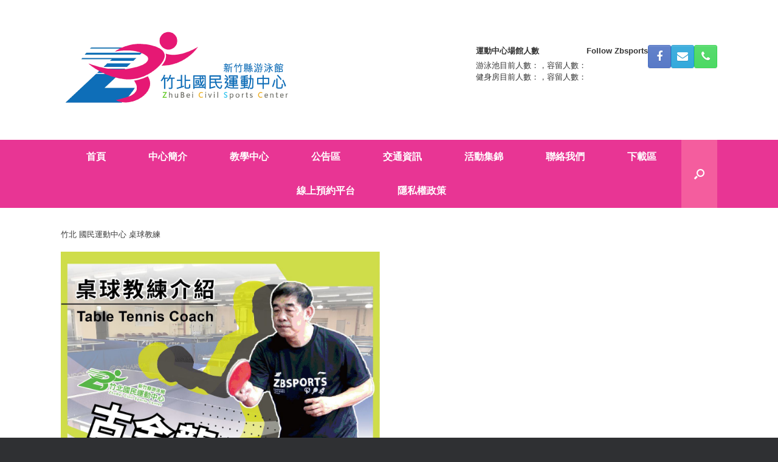

--- FILE ---
content_type: text/html; charset=UTF-8
request_url: https://www.zbsports.com.tw/?page_id=1912
body_size: 92973
content:
<!DOCTYPE html>
<html lang="zh-TW">
<head>
	<meta charset="UTF-8" />
	<meta http-equiv="X-UA-Compatible" content="IE=10" />
	<link rel="profile" href="http://gmpg.org/xfn/11" />
	<link rel="pingback" href="https://www.zbsports.com.tw/xmlrpc.php" />
	<title>竹北 國民運動中心 桌球教練 &#8211; 竹北國民運動中心</title>
<meta name='robots' content='max-image-preview:large' />
	<style>img:is([sizes="auto" i], [sizes^="auto," i]) { contain-intrinsic-size: 3000px 1500px }</style>
	<link rel="alternate" type="application/rss+xml" title="訂閱《竹北國民運動中心》&raquo; 資訊提供" href="https://www.zbsports.com.tw/?feed=rss2" />
<link rel="alternate" type="application/rss+xml" title="訂閱《竹北國民運動中心》&raquo; 留言的資訊提供" href="https://www.zbsports.com.tw/?feed=comments-rss2" />
<script type="text/javascript">
/* <![CDATA[ */
window._wpemojiSettings = {"baseUrl":"https:\/\/s.w.org\/images\/core\/emoji\/15.1.0\/72x72\/","ext":".png","svgUrl":"https:\/\/s.w.org\/images\/core\/emoji\/15.1.0\/svg\/","svgExt":".svg","source":{"concatemoji":"https:\/\/www.zbsports.com.tw\/wp-includes\/js\/wp-emoji-release.min.js?ver=6.8.1"}};
/*! This file is auto-generated */
!function(i,n){var o,s,e;function c(e){try{var t={supportTests:e,timestamp:(new Date).valueOf()};sessionStorage.setItem(o,JSON.stringify(t))}catch(e){}}function p(e,t,n){e.clearRect(0,0,e.canvas.width,e.canvas.height),e.fillText(t,0,0);var t=new Uint32Array(e.getImageData(0,0,e.canvas.width,e.canvas.height).data),r=(e.clearRect(0,0,e.canvas.width,e.canvas.height),e.fillText(n,0,0),new Uint32Array(e.getImageData(0,0,e.canvas.width,e.canvas.height).data));return t.every(function(e,t){return e===r[t]})}function u(e,t,n){switch(t){case"flag":return n(e,"\ud83c\udff3\ufe0f\u200d\u26a7\ufe0f","\ud83c\udff3\ufe0f\u200b\u26a7\ufe0f")?!1:!n(e,"\ud83c\uddfa\ud83c\uddf3","\ud83c\uddfa\u200b\ud83c\uddf3")&&!n(e,"\ud83c\udff4\udb40\udc67\udb40\udc62\udb40\udc65\udb40\udc6e\udb40\udc67\udb40\udc7f","\ud83c\udff4\u200b\udb40\udc67\u200b\udb40\udc62\u200b\udb40\udc65\u200b\udb40\udc6e\u200b\udb40\udc67\u200b\udb40\udc7f");case"emoji":return!n(e,"\ud83d\udc26\u200d\ud83d\udd25","\ud83d\udc26\u200b\ud83d\udd25")}return!1}function f(e,t,n){var r="undefined"!=typeof WorkerGlobalScope&&self instanceof WorkerGlobalScope?new OffscreenCanvas(300,150):i.createElement("canvas"),a=r.getContext("2d",{willReadFrequently:!0}),o=(a.textBaseline="top",a.font="600 32px Arial",{});return e.forEach(function(e){o[e]=t(a,e,n)}),o}function t(e){var t=i.createElement("script");t.src=e,t.defer=!0,i.head.appendChild(t)}"undefined"!=typeof Promise&&(o="wpEmojiSettingsSupports",s=["flag","emoji"],n.supports={everything:!0,everythingExceptFlag:!0},e=new Promise(function(e){i.addEventListener("DOMContentLoaded",e,{once:!0})}),new Promise(function(t){var n=function(){try{var e=JSON.parse(sessionStorage.getItem(o));if("object"==typeof e&&"number"==typeof e.timestamp&&(new Date).valueOf()<e.timestamp+604800&&"object"==typeof e.supportTests)return e.supportTests}catch(e){}return null}();if(!n){if("undefined"!=typeof Worker&&"undefined"!=typeof OffscreenCanvas&&"undefined"!=typeof URL&&URL.createObjectURL&&"undefined"!=typeof Blob)try{var e="postMessage("+f.toString()+"("+[JSON.stringify(s),u.toString(),p.toString()].join(",")+"));",r=new Blob([e],{type:"text/javascript"}),a=new Worker(URL.createObjectURL(r),{name:"wpTestEmojiSupports"});return void(a.onmessage=function(e){c(n=e.data),a.terminate(),t(n)})}catch(e){}c(n=f(s,u,p))}t(n)}).then(function(e){for(var t in e)n.supports[t]=e[t],n.supports.everything=n.supports.everything&&n.supports[t],"flag"!==t&&(n.supports.everythingExceptFlag=n.supports.everythingExceptFlag&&n.supports[t]);n.supports.everythingExceptFlag=n.supports.everythingExceptFlag&&!n.supports.flag,n.DOMReady=!1,n.readyCallback=function(){n.DOMReady=!0}}).then(function(){return e}).then(function(){var e;n.supports.everything||(n.readyCallback(),(e=n.source||{}).concatemoji?t(e.concatemoji):e.wpemoji&&e.twemoji&&(t(e.twemoji),t(e.wpemoji)))}))}((window,document),window._wpemojiSettings);
/* ]]> */
</script>
<style id='wp-emoji-styles-inline-css' type='text/css'>

	img.wp-smiley, img.emoji {
		display: inline !important;
		border: none !important;
		box-shadow: none !important;
		height: 1em !important;
		width: 1em !important;
		margin: 0 0.07em !important;
		vertical-align: -0.1em !important;
		background: none !important;
		padding: 0 !important;
	}
</style>
<link rel='stylesheet' id='wp-block-library-css' href='https://www.zbsports.com.tw/wp-includes/css/dist/block-library/style.min.css?ver=6.8.1' type='text/css' media='all' />
<style id='classic-theme-styles-inline-css' type='text/css'>
/*! This file is auto-generated */
.wp-block-button__link{color:#fff;background-color:#32373c;border-radius:9999px;box-shadow:none;text-decoration:none;padding:calc(.667em + 2px) calc(1.333em + 2px);font-size:1.125em}.wp-block-file__button{background:#32373c;color:#fff;text-decoration:none}
</style>
<style id='global-styles-inline-css' type='text/css'>
:root{--wp--preset--aspect-ratio--square: 1;--wp--preset--aspect-ratio--4-3: 4/3;--wp--preset--aspect-ratio--3-4: 3/4;--wp--preset--aspect-ratio--3-2: 3/2;--wp--preset--aspect-ratio--2-3: 2/3;--wp--preset--aspect-ratio--16-9: 16/9;--wp--preset--aspect-ratio--9-16: 9/16;--wp--preset--color--black: #000000;--wp--preset--color--cyan-bluish-gray: #abb8c3;--wp--preset--color--white: #ffffff;--wp--preset--color--pale-pink: #f78da7;--wp--preset--color--vivid-red: #cf2e2e;--wp--preset--color--luminous-vivid-orange: #ff6900;--wp--preset--color--luminous-vivid-amber: #fcb900;--wp--preset--color--light-green-cyan: #7bdcb5;--wp--preset--color--vivid-green-cyan: #00d084;--wp--preset--color--pale-cyan-blue: #8ed1fc;--wp--preset--color--vivid-cyan-blue: #0693e3;--wp--preset--color--vivid-purple: #9b51e0;--wp--preset--gradient--vivid-cyan-blue-to-vivid-purple: linear-gradient(135deg,rgba(6,147,227,1) 0%,rgb(155,81,224) 100%);--wp--preset--gradient--light-green-cyan-to-vivid-green-cyan: linear-gradient(135deg,rgb(122,220,180) 0%,rgb(0,208,130) 100%);--wp--preset--gradient--luminous-vivid-amber-to-luminous-vivid-orange: linear-gradient(135deg,rgba(252,185,0,1) 0%,rgba(255,105,0,1) 100%);--wp--preset--gradient--luminous-vivid-orange-to-vivid-red: linear-gradient(135deg,rgba(255,105,0,1) 0%,rgb(207,46,46) 100%);--wp--preset--gradient--very-light-gray-to-cyan-bluish-gray: linear-gradient(135deg,rgb(238,238,238) 0%,rgb(169,184,195) 100%);--wp--preset--gradient--cool-to-warm-spectrum: linear-gradient(135deg,rgb(74,234,220) 0%,rgb(151,120,209) 20%,rgb(207,42,186) 40%,rgb(238,44,130) 60%,rgb(251,105,98) 80%,rgb(254,248,76) 100%);--wp--preset--gradient--blush-light-purple: linear-gradient(135deg,rgb(255,206,236) 0%,rgb(152,150,240) 100%);--wp--preset--gradient--blush-bordeaux: linear-gradient(135deg,rgb(254,205,165) 0%,rgb(254,45,45) 50%,rgb(107,0,62) 100%);--wp--preset--gradient--luminous-dusk: linear-gradient(135deg,rgb(255,203,112) 0%,rgb(199,81,192) 50%,rgb(65,88,208) 100%);--wp--preset--gradient--pale-ocean: linear-gradient(135deg,rgb(255,245,203) 0%,rgb(182,227,212) 50%,rgb(51,167,181) 100%);--wp--preset--gradient--electric-grass: linear-gradient(135deg,rgb(202,248,128) 0%,rgb(113,206,126) 100%);--wp--preset--gradient--midnight: linear-gradient(135deg,rgb(2,3,129) 0%,rgb(40,116,252) 100%);--wp--preset--font-size--small: 13px;--wp--preset--font-size--medium: 20px;--wp--preset--font-size--large: 36px;--wp--preset--font-size--x-large: 42px;--wp--preset--spacing--20: 0.44rem;--wp--preset--spacing--30: 0.67rem;--wp--preset--spacing--40: 1rem;--wp--preset--spacing--50: 1.5rem;--wp--preset--spacing--60: 2.25rem;--wp--preset--spacing--70: 3.38rem;--wp--preset--spacing--80: 5.06rem;--wp--preset--shadow--natural: 6px 6px 9px rgba(0, 0, 0, 0.2);--wp--preset--shadow--deep: 12px 12px 50px rgba(0, 0, 0, 0.4);--wp--preset--shadow--sharp: 6px 6px 0px rgba(0, 0, 0, 0.2);--wp--preset--shadow--outlined: 6px 6px 0px -3px rgba(255, 255, 255, 1), 6px 6px rgba(0, 0, 0, 1);--wp--preset--shadow--crisp: 6px 6px 0px rgba(0, 0, 0, 1);}:where(.is-layout-flex){gap: 0.5em;}:where(.is-layout-grid){gap: 0.5em;}body .is-layout-flex{display: flex;}.is-layout-flex{flex-wrap: wrap;align-items: center;}.is-layout-flex > :is(*, div){margin: 0;}body .is-layout-grid{display: grid;}.is-layout-grid > :is(*, div){margin: 0;}:where(.wp-block-columns.is-layout-flex){gap: 2em;}:where(.wp-block-columns.is-layout-grid){gap: 2em;}:where(.wp-block-post-template.is-layout-flex){gap: 1.25em;}:where(.wp-block-post-template.is-layout-grid){gap: 1.25em;}.has-black-color{color: var(--wp--preset--color--black) !important;}.has-cyan-bluish-gray-color{color: var(--wp--preset--color--cyan-bluish-gray) !important;}.has-white-color{color: var(--wp--preset--color--white) !important;}.has-pale-pink-color{color: var(--wp--preset--color--pale-pink) !important;}.has-vivid-red-color{color: var(--wp--preset--color--vivid-red) !important;}.has-luminous-vivid-orange-color{color: var(--wp--preset--color--luminous-vivid-orange) !important;}.has-luminous-vivid-amber-color{color: var(--wp--preset--color--luminous-vivid-amber) !important;}.has-light-green-cyan-color{color: var(--wp--preset--color--light-green-cyan) !important;}.has-vivid-green-cyan-color{color: var(--wp--preset--color--vivid-green-cyan) !important;}.has-pale-cyan-blue-color{color: var(--wp--preset--color--pale-cyan-blue) !important;}.has-vivid-cyan-blue-color{color: var(--wp--preset--color--vivid-cyan-blue) !important;}.has-vivid-purple-color{color: var(--wp--preset--color--vivid-purple) !important;}.has-black-background-color{background-color: var(--wp--preset--color--black) !important;}.has-cyan-bluish-gray-background-color{background-color: var(--wp--preset--color--cyan-bluish-gray) !important;}.has-white-background-color{background-color: var(--wp--preset--color--white) !important;}.has-pale-pink-background-color{background-color: var(--wp--preset--color--pale-pink) !important;}.has-vivid-red-background-color{background-color: var(--wp--preset--color--vivid-red) !important;}.has-luminous-vivid-orange-background-color{background-color: var(--wp--preset--color--luminous-vivid-orange) !important;}.has-luminous-vivid-amber-background-color{background-color: var(--wp--preset--color--luminous-vivid-amber) !important;}.has-light-green-cyan-background-color{background-color: var(--wp--preset--color--light-green-cyan) !important;}.has-vivid-green-cyan-background-color{background-color: var(--wp--preset--color--vivid-green-cyan) !important;}.has-pale-cyan-blue-background-color{background-color: var(--wp--preset--color--pale-cyan-blue) !important;}.has-vivid-cyan-blue-background-color{background-color: var(--wp--preset--color--vivid-cyan-blue) !important;}.has-vivid-purple-background-color{background-color: var(--wp--preset--color--vivid-purple) !important;}.has-black-border-color{border-color: var(--wp--preset--color--black) !important;}.has-cyan-bluish-gray-border-color{border-color: var(--wp--preset--color--cyan-bluish-gray) !important;}.has-white-border-color{border-color: var(--wp--preset--color--white) !important;}.has-pale-pink-border-color{border-color: var(--wp--preset--color--pale-pink) !important;}.has-vivid-red-border-color{border-color: var(--wp--preset--color--vivid-red) !important;}.has-luminous-vivid-orange-border-color{border-color: var(--wp--preset--color--luminous-vivid-orange) !important;}.has-luminous-vivid-amber-border-color{border-color: var(--wp--preset--color--luminous-vivid-amber) !important;}.has-light-green-cyan-border-color{border-color: var(--wp--preset--color--light-green-cyan) !important;}.has-vivid-green-cyan-border-color{border-color: var(--wp--preset--color--vivid-green-cyan) !important;}.has-pale-cyan-blue-border-color{border-color: var(--wp--preset--color--pale-cyan-blue) !important;}.has-vivid-cyan-blue-border-color{border-color: var(--wp--preset--color--vivid-cyan-blue) !important;}.has-vivid-purple-border-color{border-color: var(--wp--preset--color--vivid-purple) !important;}.has-vivid-cyan-blue-to-vivid-purple-gradient-background{background: var(--wp--preset--gradient--vivid-cyan-blue-to-vivid-purple) !important;}.has-light-green-cyan-to-vivid-green-cyan-gradient-background{background: var(--wp--preset--gradient--light-green-cyan-to-vivid-green-cyan) !important;}.has-luminous-vivid-amber-to-luminous-vivid-orange-gradient-background{background: var(--wp--preset--gradient--luminous-vivid-amber-to-luminous-vivid-orange) !important;}.has-luminous-vivid-orange-to-vivid-red-gradient-background{background: var(--wp--preset--gradient--luminous-vivid-orange-to-vivid-red) !important;}.has-very-light-gray-to-cyan-bluish-gray-gradient-background{background: var(--wp--preset--gradient--very-light-gray-to-cyan-bluish-gray) !important;}.has-cool-to-warm-spectrum-gradient-background{background: var(--wp--preset--gradient--cool-to-warm-spectrum) !important;}.has-blush-light-purple-gradient-background{background: var(--wp--preset--gradient--blush-light-purple) !important;}.has-blush-bordeaux-gradient-background{background: var(--wp--preset--gradient--blush-bordeaux) !important;}.has-luminous-dusk-gradient-background{background: var(--wp--preset--gradient--luminous-dusk) !important;}.has-pale-ocean-gradient-background{background: var(--wp--preset--gradient--pale-ocean) !important;}.has-electric-grass-gradient-background{background: var(--wp--preset--gradient--electric-grass) !important;}.has-midnight-gradient-background{background: var(--wp--preset--gradient--midnight) !important;}.has-small-font-size{font-size: var(--wp--preset--font-size--small) !important;}.has-medium-font-size{font-size: var(--wp--preset--font-size--medium) !important;}.has-large-font-size{font-size: var(--wp--preset--font-size--large) !important;}.has-x-large-font-size{font-size: var(--wp--preset--font-size--x-large) !important;}
:where(.wp-block-post-template.is-layout-flex){gap: 1.25em;}:where(.wp-block-post-template.is-layout-grid){gap: 1.25em;}
:where(.wp-block-columns.is-layout-flex){gap: 2em;}:where(.wp-block-columns.is-layout-grid){gap: 2em;}
:root :where(.wp-block-pullquote){font-size: 1.5em;line-height: 1.6;}
</style>
<link rel='stylesheet' id='contact-form-7-css' href='https://www.zbsports.com.tw/wp-content/plugins/contact-form-7/includes/css/styles.css?ver=6.0.6' type='text/css' media='all' />
<link rel='stylesheet' id='siteorigin-panels-front-css' href='https://www.zbsports.com.tw/wp-content/plugins/siteorigin-panels/css/front-flex.min.css?ver=2.32.0' type='text/css' media='all' />
<link rel='stylesheet' id='vantage-style-css' href='https://www.zbsports.com.tw/wp-content/themes/vantage/style.css?ver=1.20.31' type='text/css' media='all' />
<link rel='stylesheet' id='font-awesome-css' href='https://www.zbsports.com.tw/wp-content/themes/vantage/fontawesome/css/font-awesome.css?ver=4.6.2' type='text/css' media='all' />
<link rel='stylesheet' id='siteorigin-mobilenav-css' href='https://www.zbsports.com.tw/wp-content/themes/vantage/inc/mobilenav/css/mobilenav.css?ver=1.20.31' type='text/css' media='all' />
<!--n2css--><!--n2js--><script type="text/javascript" id="cookie-law-info-js-extra">
/* <![CDATA[ */
var _ckyConfig = {"_ipData":[],"_assetsURL":"https:\/\/www.zbsports.com.tw\/wp-content\/plugins\/cookie-law-info\/lite\/frontend\/images\/","_publicURL":"https:\/\/www.zbsports.com.tw","_expiry":"365","_categories":[{"name":"Necessary","slug":"necessary","isNecessary":true,"ccpaDoNotSell":true,"cookies":[],"active":true,"defaultConsent":{"gdpr":true,"ccpa":true}},{"name":"Functional","slug":"functional","isNecessary":false,"ccpaDoNotSell":true,"cookies":[],"active":true,"defaultConsent":{"gdpr":false,"ccpa":false}},{"name":"Analytics","slug":"analytics","isNecessary":false,"ccpaDoNotSell":true,"cookies":[],"active":true,"defaultConsent":{"gdpr":false,"ccpa":false}},{"name":"Performance","slug":"performance","isNecessary":false,"ccpaDoNotSell":true,"cookies":[],"active":true,"defaultConsent":{"gdpr":false,"ccpa":false}},{"name":"Advertisement","slug":"advertisement","isNecessary":false,"ccpaDoNotSell":true,"cookies":[],"active":true,"defaultConsent":{"gdpr":false,"ccpa":false}}],"_activeLaw":"gdpr","_rootDomain":"","_block":"1","_showBanner":"1","_bannerConfig":{"settings":{"type":"banner","preferenceCenterType":"popup","position":"bottom","applicableLaw":"gdpr"},"behaviours":{"reloadBannerOnAccept":false,"loadAnalyticsByDefault":false,"animations":{"onLoad":"animate","onHide":"sticky"}},"config":{"revisitConsent":{"status":false,"tag":"revisit-consent","position":"bottom-left","meta":{"url":"#"},"styles":{"background-color":"#0056A7"},"elements":{"title":{"type":"text","tag":"revisit-consent-title","status":true,"styles":{"color":"#0056a7"}}}},"preferenceCenter":{"toggle":{"status":true,"tag":"detail-category-toggle","type":"toggle","states":{"active":{"styles":{"background-color":"#1863DC"}},"inactive":{"styles":{"background-color":"#D0D5D2"}}}}},"categoryPreview":{"status":false,"toggle":{"status":true,"tag":"detail-category-preview-toggle","type":"toggle","states":{"active":{"styles":{"background-color":"#1863DC"}},"inactive":{"styles":{"background-color":"#D0D5D2"}}}}},"videoPlaceholder":{"status":true,"styles":{"background-color":"#000000","border-color":"#000000","color":"#ffffff"}},"readMore":{"status":false,"tag":"readmore-button","type":"link","meta":{"noFollow":true,"newTab":true},"styles":{"color":"#1863DC","background-color":"transparent","border-color":"transparent"}},"auditTable":{"status":true},"optOption":{"status":true,"toggle":{"status":true,"tag":"optout-option-toggle","type":"toggle","states":{"active":{"styles":{"background-color":"#1863dc"}},"inactive":{"styles":{"background-color":"#FFFFFF"}}}}}}},"_version":"3.2.10","_logConsent":"1","_tags":[{"tag":"accept-button","styles":{"color":"#FFFFFF","background-color":"#1863DC","border-color":"#1863DC"}},{"tag":"reject-button","styles":{"color":"#1863DC","background-color":"transparent","border-color":"#1863DC"}},{"tag":"settings-button","styles":{"color":"#1863DC","background-color":"transparent","border-color":"#1863DC"}},{"tag":"readmore-button","styles":{"color":"#1863DC","background-color":"transparent","border-color":"transparent"}},{"tag":"donotsell-button","styles":{"color":"#1863DC","background-color":"transparent","border-color":"transparent"}},{"tag":"accept-button","styles":{"color":"#FFFFFF","background-color":"#1863DC","border-color":"#1863DC"}},{"tag":"revisit-consent","styles":{"background-color":"#0056A7"}}],"_shortCodes":[{"key":"cky_readmore","content":"<a href=\"#\" class=\"cky-policy\" aria-label=\"Cookie \u653f\u7b56\" target=\"_blank\" rel=\"noopener\" data-cky-tag=\"readmore-button\">Cookie \u653f\u7b56<\/a>","tag":"readmore-button","status":false,"attributes":{"rel":"nofollow","target":"_blank"}},{"key":"cky_show_desc","content":"<button class=\"cky-show-desc-btn\" data-cky-tag=\"show-desc-button\" aria-label=\"\u986f\u793a\u66f4\u591a\">\u986f\u793a\u66f4\u591a<\/button>","tag":"show-desc-button","status":true,"attributes":[]},{"key":"cky_hide_desc","content":"<button class=\"cky-show-desc-btn\" data-cky-tag=\"hide-desc-button\" aria-label=\"\u986f\u793a\u8f03\u5c11\">\u986f\u793a\u8f03\u5c11<\/button>","tag":"hide-desc-button","status":true,"attributes":[]},{"key":"cky_category_toggle_label","content":"[cky_{{status}}_category_label] [cky_preference_{{category_slug}}_title]","tag":"","status":true,"attributes":[]},{"key":"cky_enable_category_label","content":"Enable","tag":"","status":true,"attributes":[]},{"key":"cky_disable_category_label","content":"Disable","tag":"","status":true,"attributes":[]},{"key":"cky_video_placeholder","content":"<div class=\"video-placeholder-normal\" data-cky-tag=\"video-placeholder\" id=\"[UNIQUEID]\"><p class=\"video-placeholder-text-normal\" data-cky-tag=\"placeholder-title\">\u8acb\u63a5\u53d7 cookies \u4ee5\u8a2a\u554f\u6b64\u5167\u5bb9<\/p><\/div>","tag":"","status":true,"attributes":[]},{"key":"cky_enable_optout_label","content":"Enable","tag":"","status":true,"attributes":[]},{"key":"cky_disable_optout_label","content":"Disable","tag":"","status":true,"attributes":[]},{"key":"cky_optout_toggle_label","content":"[cky_{{status}}_optout_label] [cky_optout_option_title]","tag":"","status":true,"attributes":[]},{"key":"cky_optout_option_title","content":"Do Not Sell or Share My Personal Information","tag":"","status":true,"attributes":[]},{"key":"cky_optout_close_label","content":"Close","tag":"","status":true,"attributes":[]}],"_rtl":"","_language":"en","_providersToBlock":[]};
var _ckyStyles = {"css":".cky-overlay{background: #000000; opacity: 0.4; position: fixed; top: 0; left: 0; width: 100%; height: 100%; z-index: 99999999;}.cky-hide{display: none;}.cky-btn-revisit-wrapper{display: flex; align-items: center; justify-content: center; background: #0056a7; width: 45px; height: 45px; border-radius: 50%; position: fixed; z-index: 999999; cursor: pointer;}.cky-revisit-bottom-left{bottom: 15px; left: 15px;}.cky-revisit-bottom-right{bottom: 15px; right: 15px;}.cky-btn-revisit-wrapper .cky-btn-revisit{display: flex; align-items: center; justify-content: center; background: none; border: none; cursor: pointer; position: relative; margin: 0; padding: 0;}.cky-btn-revisit-wrapper .cky-btn-revisit img{max-width: fit-content; margin: 0; height: 30px; width: 30px;}.cky-revisit-bottom-left:hover::before{content: attr(data-tooltip); position: absolute; background: #4e4b66; color: #ffffff; left: calc(100% + 7px); font-size: 12px; line-height: 16px; width: max-content; padding: 4px 8px; border-radius: 4px;}.cky-revisit-bottom-left:hover::after{position: absolute; content: \"\"; border: 5px solid transparent; left: calc(100% + 2px); border-left-width: 0; border-right-color: #4e4b66;}.cky-revisit-bottom-right:hover::before{content: attr(data-tooltip); position: absolute; background: #4e4b66; color: #ffffff; right: calc(100% + 7px); font-size: 12px; line-height: 16px; width: max-content; padding: 4px 8px; border-radius: 4px;}.cky-revisit-bottom-right:hover::after{position: absolute; content: \"\"; border: 5px solid transparent; right: calc(100% + 2px); border-right-width: 0; border-left-color: #4e4b66;}.cky-revisit-hide{display: none;}.cky-consent-container{position: fixed; width: 100%; box-sizing: border-box; z-index: 9999999;}.cky-consent-container .cky-consent-bar{background: #ffffff; border: 1px solid; padding: 16.5px 24px; box-shadow: 0 -1px 10px 0 #acabab4d;}.cky-banner-bottom{bottom: 0; left: 0;}.cky-banner-top{top: 0; left: 0;}.cky-custom-brand-logo-wrapper .cky-custom-brand-logo{width: 100px; height: auto; margin: 0 0 12px 0;}.cky-notice .cky-title{color: #212121; font-weight: 700; font-size: 18px; line-height: 24px; margin: 0 0 12px 0;}.cky-notice-group{display: flex; justify-content: space-between; align-items: center; font-size: 14px; line-height: 24px; font-weight: 400;}.cky-notice-des *,.cky-preference-content-wrapper *,.cky-accordion-header-des *,.cky-gpc-wrapper .cky-gpc-desc *{font-size: 14px;}.cky-notice-des{color: #212121; font-size: 14px; line-height: 24px; font-weight: 400;}.cky-notice-des img{height: 25px; width: 25px;}.cky-consent-bar .cky-notice-des p,.cky-gpc-wrapper .cky-gpc-desc p,.cky-preference-body-wrapper .cky-preference-content-wrapper p,.cky-accordion-header-wrapper .cky-accordion-header-des p,.cky-cookie-des-table li div:last-child p{color: inherit; margin-top: 0; overflow-wrap: break-word;}.cky-notice-des P:last-child,.cky-preference-content-wrapper p:last-child,.cky-cookie-des-table li div:last-child p:last-child,.cky-gpc-wrapper .cky-gpc-desc p:last-child{margin-bottom: 0;}.cky-notice-des a.cky-policy,.cky-notice-des button.cky-policy{font-size: 14px; color: #1863dc; white-space: nowrap; cursor: pointer; background: transparent; border: 1px solid; text-decoration: underline;}.cky-notice-des button.cky-policy{padding: 0;}.cky-notice-des a.cky-policy:focus-visible,.cky-notice-des button.cky-policy:focus-visible,.cky-preference-content-wrapper .cky-show-desc-btn:focus-visible,.cky-accordion-header .cky-accordion-btn:focus-visible,.cky-preference-header .cky-btn-close:focus-visible,.cky-switch input[type=\"checkbox\"]:focus-visible,.cky-footer-wrapper a:focus-visible,.cky-btn:focus-visible{outline: 2px solid #1863dc; outline-offset: 2px;}.cky-btn:focus:not(:focus-visible),.cky-accordion-header .cky-accordion-btn:focus:not(:focus-visible),.cky-preference-content-wrapper .cky-show-desc-btn:focus:not(:focus-visible),.cky-btn-revisit-wrapper .cky-btn-revisit:focus:not(:focus-visible),.cky-preference-header .cky-btn-close:focus:not(:focus-visible),.cky-consent-bar .cky-banner-btn-close:focus:not(:focus-visible){outline: 0;}button.cky-show-desc-btn:not(:hover):not(:active){color: #1863dc; background: transparent;}button.cky-accordion-btn:not(:hover):not(:active),button.cky-banner-btn-close:not(:hover):not(:active),button.cky-btn-close:not(:hover):not(:active),button.cky-btn-revisit:not(:hover):not(:active){background: transparent;}.cky-consent-bar button:hover,.cky-modal.cky-modal-open button:hover,.cky-consent-bar button:focus,.cky-modal.cky-modal-open button:focus{text-decoration: none;}.cky-notice-btn-wrapper{display: flex; justify-content: center; align-items: center; margin-left: 15px;}.cky-notice-btn-wrapper .cky-btn{text-shadow: none; box-shadow: none;}.cky-btn{font-size: 14px; font-family: inherit; line-height: 24px; padding: 8px 27px; font-weight: 500; margin: 0 8px 0 0; border-radius: 2px; white-space: nowrap; cursor: pointer; text-align: center; text-transform: none; min-height: 0;}.cky-btn:hover{opacity: 0.8;}.cky-btn-customize{color: #1863dc; background: transparent; border: 2px solid #1863dc;}.cky-btn-reject{color: #1863dc; background: transparent; border: 2px solid #1863dc;}.cky-btn-accept{background: #1863dc; color: #ffffff; border: 2px solid #1863dc;}.cky-btn:last-child{margin-right: 0;}@media (max-width: 768px){.cky-notice-group{display: block;}.cky-notice-btn-wrapper{margin-left: 0;}.cky-notice-btn-wrapper .cky-btn{flex: auto; max-width: 100%; margin-top: 10px; white-space: unset;}}@media (max-width: 576px){.cky-notice-btn-wrapper{flex-direction: column;}.cky-custom-brand-logo-wrapper, .cky-notice .cky-title, .cky-notice-des, .cky-notice-btn-wrapper{padding: 0 28px;}.cky-consent-container .cky-consent-bar{padding: 16.5px 0;}.cky-notice-des{max-height: 40vh; overflow-y: scroll;}.cky-notice-btn-wrapper .cky-btn{width: 100%; padding: 8px; margin-right: 0;}.cky-notice-btn-wrapper .cky-btn-accept{order: 1;}.cky-notice-btn-wrapper .cky-btn-reject{order: 3;}.cky-notice-btn-wrapper .cky-btn-customize{order: 2;}}@media (max-width: 425px){.cky-custom-brand-logo-wrapper, .cky-notice .cky-title, .cky-notice-des, .cky-notice-btn-wrapper{padding: 0 24px;}.cky-notice-btn-wrapper{flex-direction: column;}.cky-btn{width: 100%; margin: 10px 0 0 0;}.cky-notice-btn-wrapper .cky-btn-customize{order: 2;}.cky-notice-btn-wrapper .cky-btn-reject{order: 3;}.cky-notice-btn-wrapper .cky-btn-accept{order: 1; margin-top: 16px;}}@media (max-width: 352px){.cky-notice .cky-title{font-size: 16px;}.cky-notice-des *{font-size: 12px;}.cky-notice-des, .cky-btn{font-size: 12px;}}.cky-modal.cky-modal-open{display: flex; visibility: visible; -webkit-transform: translate(-50%, -50%); -moz-transform: translate(-50%, -50%); -ms-transform: translate(-50%, -50%); -o-transform: translate(-50%, -50%); transform: translate(-50%, -50%); top: 50%; left: 50%; transition: all 1s ease;}.cky-modal{box-shadow: 0 32px 68px rgba(0, 0, 0, 0.3); margin: 0 auto; position: fixed; max-width: 100%; background: #ffffff; top: 50%; box-sizing: border-box; border-radius: 6px; z-index: 999999999; color: #212121; -webkit-transform: translate(-50%, 100%); -moz-transform: translate(-50%, 100%); -ms-transform: translate(-50%, 100%); -o-transform: translate(-50%, 100%); transform: translate(-50%, 100%); visibility: hidden; transition: all 0s ease;}.cky-preference-center{max-height: 79vh; overflow: hidden; width: 845px; overflow: hidden; flex: 1 1 0; display: flex; flex-direction: column; border-radius: 6px;}.cky-preference-header{display: flex; align-items: center; justify-content: space-between; padding: 22px 24px; border-bottom: 1px solid;}.cky-preference-header .cky-preference-title{font-size: 18px; font-weight: 700; line-height: 24px;}.cky-preference-header .cky-btn-close{margin: 0; cursor: pointer; vertical-align: middle; padding: 0; background: none; border: none; width: auto; height: auto; min-height: 0; line-height: 0; text-shadow: none; box-shadow: none;}.cky-preference-header .cky-btn-close img{margin: 0; height: 10px; width: 10px;}.cky-preference-body-wrapper{padding: 0 24px; flex: 1; overflow: auto; box-sizing: border-box;}.cky-preference-content-wrapper,.cky-gpc-wrapper .cky-gpc-desc{font-size: 14px; line-height: 24px; font-weight: 400; padding: 12px 0;}.cky-preference-content-wrapper{border-bottom: 1px solid;}.cky-preference-content-wrapper img{height: 25px; width: 25px;}.cky-preference-content-wrapper .cky-show-desc-btn{font-size: 14px; font-family: inherit; color: #1863dc; text-decoration: none; line-height: 24px; padding: 0; margin: 0; white-space: nowrap; cursor: pointer; background: transparent; border-color: transparent; text-transform: none; min-height: 0; text-shadow: none; box-shadow: none;}.cky-accordion-wrapper{margin-bottom: 10px;}.cky-accordion{border-bottom: 1px solid;}.cky-accordion:last-child{border-bottom: none;}.cky-accordion .cky-accordion-item{display: flex; margin-top: 10px;}.cky-accordion .cky-accordion-body{display: none;}.cky-accordion.cky-accordion-active .cky-accordion-body{display: block; padding: 0 22px; margin-bottom: 16px;}.cky-accordion-header-wrapper{cursor: pointer; width: 100%;}.cky-accordion-item .cky-accordion-header{display: flex; justify-content: space-between; align-items: center;}.cky-accordion-header .cky-accordion-btn{font-size: 16px; font-family: inherit; color: #212121; line-height: 24px; background: none; border: none; font-weight: 700; padding: 0; margin: 0; cursor: pointer; text-transform: none; min-height: 0; text-shadow: none; box-shadow: none;}.cky-accordion-header .cky-always-active{color: #008000; font-weight: 600; line-height: 24px; font-size: 14px;}.cky-accordion-header-des{font-size: 14px; line-height: 24px; margin: 10px 0 16px 0;}.cky-accordion-chevron{margin-right: 22px; position: relative; cursor: pointer;}.cky-accordion-chevron-hide{display: none;}.cky-accordion .cky-accordion-chevron i::before{content: \"\"; position: absolute; border-right: 1.4px solid; border-bottom: 1.4px solid; border-color: inherit; height: 6px; width: 6px; -webkit-transform: rotate(-45deg); -moz-transform: rotate(-45deg); -ms-transform: rotate(-45deg); -o-transform: rotate(-45deg); transform: rotate(-45deg); transition: all 0.2s ease-in-out; top: 8px;}.cky-accordion.cky-accordion-active .cky-accordion-chevron i::before{-webkit-transform: rotate(45deg); -moz-transform: rotate(45deg); -ms-transform: rotate(45deg); -o-transform: rotate(45deg); transform: rotate(45deg);}.cky-audit-table{background: #f4f4f4; border-radius: 6px;}.cky-audit-table .cky-empty-cookies-text{color: inherit; font-size: 12px; line-height: 24px; margin: 0; padding: 10px;}.cky-audit-table .cky-cookie-des-table{font-size: 12px; line-height: 24px; font-weight: normal; padding: 15px 10px; border-bottom: 1px solid; border-bottom-color: inherit; margin: 0;}.cky-audit-table .cky-cookie-des-table:last-child{border-bottom: none;}.cky-audit-table .cky-cookie-des-table li{list-style-type: none; display: flex; padding: 3px 0;}.cky-audit-table .cky-cookie-des-table li:first-child{padding-top: 0;}.cky-cookie-des-table li div:first-child{width: 100px; font-weight: 600; word-break: break-word; word-wrap: break-word;}.cky-cookie-des-table li div:last-child{flex: 1; word-break: break-word; word-wrap: break-word; margin-left: 8px;}.cky-footer-shadow{display: block; width: 100%; height: 40px; background: linear-gradient(180deg, rgba(255, 255, 255, 0) 0%, #ffffff 100%); position: absolute; bottom: calc(100% - 1px);}.cky-footer-wrapper{position: relative;}.cky-prefrence-btn-wrapper{display: flex; flex-wrap: wrap; align-items: center; justify-content: center; padding: 22px 24px; border-top: 1px solid;}.cky-prefrence-btn-wrapper .cky-btn{flex: auto; max-width: 100%; text-shadow: none; box-shadow: none;}.cky-btn-preferences{color: #1863dc; background: transparent; border: 2px solid #1863dc;}.cky-preference-header,.cky-preference-body-wrapper,.cky-preference-content-wrapper,.cky-accordion-wrapper,.cky-accordion,.cky-accordion-wrapper,.cky-footer-wrapper,.cky-prefrence-btn-wrapper{border-color: inherit;}@media (max-width: 845px){.cky-modal{max-width: calc(100% - 16px);}}@media (max-width: 576px){.cky-modal{max-width: 100%;}.cky-preference-center{max-height: 100vh;}.cky-prefrence-btn-wrapper{flex-direction: column;}.cky-accordion.cky-accordion-active .cky-accordion-body{padding-right: 0;}.cky-prefrence-btn-wrapper .cky-btn{width: 100%; margin: 10px 0 0 0;}.cky-prefrence-btn-wrapper .cky-btn-reject{order: 3;}.cky-prefrence-btn-wrapper .cky-btn-accept{order: 1; margin-top: 0;}.cky-prefrence-btn-wrapper .cky-btn-preferences{order: 2;}}@media (max-width: 425px){.cky-accordion-chevron{margin-right: 15px;}.cky-notice-btn-wrapper{margin-top: 0;}.cky-accordion.cky-accordion-active .cky-accordion-body{padding: 0 15px;}}@media (max-width: 352px){.cky-preference-header .cky-preference-title{font-size: 16px;}.cky-preference-header{padding: 16px 24px;}.cky-preference-content-wrapper *, .cky-accordion-header-des *{font-size: 12px;}.cky-preference-content-wrapper, .cky-preference-content-wrapper .cky-show-more, .cky-accordion-header .cky-always-active, .cky-accordion-header-des, .cky-preference-content-wrapper .cky-show-desc-btn, .cky-notice-des a.cky-policy{font-size: 12px;}.cky-accordion-header .cky-accordion-btn{font-size: 14px;}}.cky-switch{display: flex;}.cky-switch input[type=\"checkbox\"]{position: relative; width: 44px; height: 24px; margin: 0; background: #d0d5d2; -webkit-appearance: none; border-radius: 50px; cursor: pointer; outline: 0; border: none; top: 0;}.cky-switch input[type=\"checkbox\"]:checked{background: #1863dc;}.cky-switch input[type=\"checkbox\"]:before{position: absolute; content: \"\"; height: 20px; width: 20px; left: 2px; bottom: 2px; border-radius: 50%; background-color: white; -webkit-transition: 0.4s; transition: 0.4s; margin: 0;}.cky-switch input[type=\"checkbox\"]:after{display: none;}.cky-switch input[type=\"checkbox\"]:checked:before{-webkit-transform: translateX(20px); -ms-transform: translateX(20px); transform: translateX(20px);}@media (max-width: 425px){.cky-switch input[type=\"checkbox\"]{width: 38px; height: 21px;}.cky-switch input[type=\"checkbox\"]:before{height: 17px; width: 17px;}.cky-switch input[type=\"checkbox\"]:checked:before{-webkit-transform: translateX(17px); -ms-transform: translateX(17px); transform: translateX(17px);}}.cky-consent-bar .cky-banner-btn-close{position: absolute; right: 9px; top: 5px; background: none; border: none; cursor: pointer; padding: 0; margin: 0; min-height: 0; line-height: 0; height: auto; width: auto; text-shadow: none; box-shadow: none;}.cky-consent-bar .cky-banner-btn-close img{height: 9px; width: 9px; margin: 0;}.cky-notice-btn-wrapper .cky-btn-do-not-sell{font-size: 14px; line-height: 24px; padding: 6px 0; margin: 0; font-weight: 500; background: none; border-radius: 2px; border: none; cursor: pointer; text-align: left; color: #1863dc; background: transparent; border-color: transparent; box-shadow: none; text-shadow: none;}.cky-consent-bar .cky-banner-btn-close:focus-visible,.cky-notice-btn-wrapper .cky-btn-do-not-sell:focus-visible,.cky-opt-out-btn-wrapper .cky-btn:focus-visible,.cky-opt-out-checkbox-wrapper input[type=\"checkbox\"].cky-opt-out-checkbox:focus-visible{outline: 2px solid #1863dc; outline-offset: 2px;}@media (max-width: 768px){.cky-notice-btn-wrapper{margin-left: 0; margin-top: 10px; justify-content: left;}.cky-notice-btn-wrapper .cky-btn-do-not-sell{padding: 0;}}@media (max-width: 352px){.cky-notice-btn-wrapper .cky-btn-do-not-sell, .cky-notice-des a.cky-policy{font-size: 12px;}}.cky-opt-out-wrapper{padding: 12px 0;}.cky-opt-out-wrapper .cky-opt-out-checkbox-wrapper{display: flex; align-items: center;}.cky-opt-out-checkbox-wrapper .cky-opt-out-checkbox-label{font-size: 16px; font-weight: 700; line-height: 24px; margin: 0 0 0 12px; cursor: pointer;}.cky-opt-out-checkbox-wrapper input[type=\"checkbox\"].cky-opt-out-checkbox{background-color: #ffffff; border: 1px solid black; width: 20px; height: 18.5px; margin: 0; -webkit-appearance: none; position: relative; display: flex; align-items: center; justify-content: center; border-radius: 2px; cursor: pointer;}.cky-opt-out-checkbox-wrapper input[type=\"checkbox\"].cky-opt-out-checkbox:checked{background-color: #1863dc; border: none;}.cky-opt-out-checkbox-wrapper input[type=\"checkbox\"].cky-opt-out-checkbox:checked::after{left: 6px; bottom: 4px; width: 7px; height: 13px; border: solid #ffffff; border-width: 0 3px 3px 0; border-radius: 2px; -webkit-transform: rotate(45deg); -ms-transform: rotate(45deg); transform: rotate(45deg); content: \"\"; position: absolute; box-sizing: border-box;}.cky-opt-out-checkbox-wrapper.cky-disabled .cky-opt-out-checkbox-label,.cky-opt-out-checkbox-wrapper.cky-disabled input[type=\"checkbox\"].cky-opt-out-checkbox{cursor: no-drop;}.cky-gpc-wrapper{margin: 0 0 0 32px;}.cky-footer-wrapper .cky-opt-out-btn-wrapper{display: flex; flex-wrap: wrap; align-items: center; justify-content: center; padding: 22px 24px;}.cky-opt-out-btn-wrapper .cky-btn{flex: auto; max-width: 100%; text-shadow: none; box-shadow: none;}.cky-opt-out-btn-wrapper .cky-btn-cancel{border: 1px solid #dedfe0; background: transparent; color: #858585;}.cky-opt-out-btn-wrapper .cky-btn-confirm{background: #1863dc; color: #ffffff; border: 1px solid #1863dc;}@media (max-width: 352px){.cky-opt-out-checkbox-wrapper .cky-opt-out-checkbox-label{font-size: 14px;}.cky-gpc-wrapper .cky-gpc-desc, .cky-gpc-wrapper .cky-gpc-desc *{font-size: 12px;}.cky-opt-out-checkbox-wrapper input[type=\"checkbox\"].cky-opt-out-checkbox{width: 16px; height: 16px;}.cky-opt-out-checkbox-wrapper input[type=\"checkbox\"].cky-opt-out-checkbox:checked::after{left: 5px; bottom: 4px; width: 3px; height: 9px;}.cky-gpc-wrapper{margin: 0 0 0 28px;}}.video-placeholder-youtube{background-size: 100% 100%; background-position: center; background-repeat: no-repeat; background-color: #b2b0b059; position: relative; display: flex; align-items: center; justify-content: center; max-width: 100%;}.video-placeholder-text-youtube{text-align: center; align-items: center; padding: 10px 16px; background-color: #000000cc; color: #ffffff; border: 1px solid; border-radius: 2px; cursor: pointer;}.video-placeholder-normal{background-image: url(\"\/wp-content\/plugins\/cookie-law-info\/lite\/frontend\/images\/placeholder.svg\"); background-size: 80px; background-position: center; background-repeat: no-repeat; background-color: #b2b0b059; position: relative; display: flex; align-items: flex-end; justify-content: center; max-width: 100%;}.video-placeholder-text-normal{align-items: center; padding: 10px 16px; text-align: center; border: 1px solid; border-radius: 2px; cursor: pointer;}.cky-rtl{direction: rtl; text-align: right;}.cky-rtl .cky-banner-btn-close{left: 9px; right: auto;}.cky-rtl .cky-notice-btn-wrapper .cky-btn:last-child{margin-right: 8px;}.cky-rtl .cky-notice-btn-wrapper .cky-btn:first-child{margin-right: 0;}.cky-rtl .cky-notice-btn-wrapper{margin-left: 0; margin-right: 15px;}.cky-rtl .cky-prefrence-btn-wrapper .cky-btn{margin-right: 8px;}.cky-rtl .cky-prefrence-btn-wrapper .cky-btn:first-child{margin-right: 0;}.cky-rtl .cky-accordion .cky-accordion-chevron i::before{border: none; border-left: 1.4px solid; border-top: 1.4px solid; left: 12px;}.cky-rtl .cky-accordion.cky-accordion-active .cky-accordion-chevron i::before{-webkit-transform: rotate(-135deg); -moz-transform: rotate(-135deg); -ms-transform: rotate(-135deg); -o-transform: rotate(-135deg); transform: rotate(-135deg);}@media (max-width: 768px){.cky-rtl .cky-notice-btn-wrapper{margin-right: 0;}}@media (max-width: 576px){.cky-rtl .cky-notice-btn-wrapper .cky-btn:last-child{margin-right: 0;}.cky-rtl .cky-prefrence-btn-wrapper .cky-btn{margin-right: 0;}.cky-rtl .cky-accordion.cky-accordion-active .cky-accordion-body{padding: 0 22px 0 0;}}@media (max-width: 425px){.cky-rtl .cky-accordion.cky-accordion-active .cky-accordion-body{padding: 0 15px 0 0;}}.cky-rtl .cky-opt-out-btn-wrapper .cky-btn{margin-right: 12px;}.cky-rtl .cky-opt-out-btn-wrapper .cky-btn:first-child{margin-right: 0;}.cky-rtl .cky-opt-out-checkbox-wrapper .cky-opt-out-checkbox-label{margin: 0 12px 0 0;}"};
/* ]]> */
</script>
<script type="text/javascript" src="https://www.zbsports.com.tw/wp-content/plugins/cookie-law-info/lite/frontend/js/script.min.js?ver=3.2.10" id="cookie-law-info-js"></script>
<script type="text/javascript" src="https://www.zbsports.com.tw/wp-includes/js/jquery/jquery.min.js?ver=3.7.1" id="jquery-core-js"></script>
<script type="text/javascript" src="https://www.zbsports.com.tw/wp-includes/js/jquery/jquery-migrate.min.js?ver=3.4.1" id="jquery-migrate-js"></script>
<script type="text/javascript" src="https://www.zbsports.com.tw/wp-content/themes/vantage/js/jquery.flexslider.min.js?ver=2.1" id="jquery-flexslider-js"></script>
<script type="text/javascript" src="https://www.zbsports.com.tw/wp-content/themes/vantage/js/jquery.touchSwipe.min.js?ver=1.6.6" id="jquery-touchswipe-js"></script>
<script type="text/javascript" id="vantage-main-js-extra">
/* <![CDATA[ */
var vantage = {"fitvids":"1"};
/* ]]> */
</script>
<script type="text/javascript" src="https://www.zbsports.com.tw/wp-content/themes/vantage/js/jquery.theme-main.min.js?ver=1.20.31" id="vantage-main-js"></script>
<script type="text/javascript" src="https://www.zbsports.com.tw/wp-content/plugins/so-widgets-bundle/js/lib/jquery.fitvids.min.js?ver=1.1" id="jquery-fitvids-js"></script>
<!--[if lt IE 9]>
<script type="text/javascript" src="https://www.zbsports.com.tw/wp-content/themes/vantage/js/html5.min.js?ver=3.7.3" id="vantage-html5-js"></script>
<![endif]-->
<!--[if (gte IE 6)&(lte IE 8)]>
<script type="text/javascript" src="https://www.zbsports.com.tw/wp-content/themes/vantage/js/selectivizr.min.js?ver=1.0.3b" id="vantage-selectivizr-js"></script>
<![endif]-->
<script type="text/javascript" id="siteorigin-mobilenav-js-extra">
/* <![CDATA[ */
var mobileNav = {"search":{"url":"https:\/\/www.zbsports.com.tw","placeholder":"Search"},"text":{"navigate":"Menu","back":"Back","close":"Close"},"nextIconUrl":"https:\/\/www.zbsports.com.tw\/wp-content\/themes\/vantage\/inc\/mobilenav\/images\/next.png","mobileMenuClose":"<i class=\"fa fa-times\"><\/i>"};
/* ]]> */
</script>
<script type="text/javascript" src="https://www.zbsports.com.tw/wp-content/themes/vantage/inc/mobilenav/js/mobilenav.min.js?ver=1.20.31" id="siteorigin-mobilenav-js"></script>
<link rel="https://api.w.org/" href="https://www.zbsports.com.tw/index.php?rest_route=/" /><link rel="alternate" title="JSON" type="application/json" href="https://www.zbsports.com.tw/index.php?rest_route=/wp/v2/pages/1912" /><link rel="EditURI" type="application/rsd+xml" title="RSD" href="https://www.zbsports.com.tw/xmlrpc.php?rsd" />
<meta name="generator" content="WordPress 6.8.1" />
<link rel="canonical" href="https://www.zbsports.com.tw/?page_id=1912" />
<link rel='shortlink' href='https://www.zbsports.com.tw/?p=1912' />
<link rel="alternate" title="oEmbed (JSON)" type="application/json+oembed" href="https://www.zbsports.com.tw/index.php?rest_route=%2Foembed%2F1.0%2Fembed&#038;url=https%3A%2F%2Fwww.zbsports.com.tw%2F%3Fpage_id%3D1912" />
<link rel="alternate" title="oEmbed (XML)" type="text/xml+oembed" href="https://www.zbsports.com.tw/index.php?rest_route=%2Foembed%2F1.0%2Fembed&#038;url=https%3A%2F%2Fwww.zbsports.com.tw%2F%3Fpage_id%3D1912&#038;format=xml" />
<style id="cky-style-inline">[data-cky-tag]{visibility:hidden;}</style><!-- Analytics by WP Statistics - https://wp-statistics.com -->
<meta name="viewport" content="width=device-width, initial-scale=1" />			<style type="text/css">
				.so-mobilenav-mobile + * { display: none; }
				@media screen and (max-width: 480px) { .so-mobilenav-mobile + * { display: block; } .so-mobilenav-standard + * { display: none; } .site-navigation #search-icon { display: none; } .has-menu-search .main-navigation ul { margin-right: 0 !important; }
				
								}
			</style>
		<style type="text/css">.recentcomments a{display:inline !important;padding:0 !important;margin:0 !important;}</style>		<style type="text/css" media="screen">
			#footer-widgets .widget { width: 100%; }
			#masthead-widgets .widget { width: 100%; }
		</style>
		<style media="all" id="siteorigin-panels-layouts-head">/* Layout 1912 */ #pgc-1912-0-0 , #pgc-1912-0-1 { width:50%;width:calc(50% - ( 0.5 * 30px ) ) } #pl-1912 .so-panel { margin-bottom:35px } #pl-1912 .so-panel:last-of-type { margin-bottom:0px } #pg-1912-0.panel-has-style > .panel-row-style, #pg-1912-0.panel-no-style { -webkit-align-items:flex-start;align-items:flex-start } @media (max-width:780px){ #pg-1912-0.panel-no-style, #pg-1912-0.panel-has-style > .panel-row-style, #pg-1912-0 { -webkit-flex-direction:column;-ms-flex-direction:column;flex-direction:column } #pg-1912-0 > .panel-grid-cell , #pg-1912-0 > .panel-row-style > .panel-grid-cell { width:100%;margin-right:0 } #pgc-1912-0-0 { margin-bottom:30px } #pl-1912 .panel-grid-cell { padding:0 } #pl-1912 .panel-grid .panel-grid-cell-empty { display:none } #pl-1912 .panel-grid .panel-grid-cell-mobile-last { margin-bottom:0px }  } </style><style type="text/css" id="vantage-footer-widgets">#footer-widgets aside { width : 100%; }</style> <style type="text/css" id="customizer-css">#masthead.site-header .hgroup .site-title, #masthead.masthead-logo-in-menu .logo > .site-title { font-size: 36px } #masthead .hgroup .support-text, #masthead .hgroup .site-description { font-size: 20px } #page-title, article.post .entry-header h1.entry-title, article.page .entry-header h1.entry-title { font-size: 13px } #masthead .hgroup { padding-top: 40px; padding-bottom: 40px } .main-navigation ul { text-align: center } .main-navigation, .site-header .shopping-cart-dropdown { background-color: #e83594 } .main-navigation a, .site-header .shopping-cart-link [class^="fa fa-"], .site-header .shopping-cart-dropdown .widget .product_list_widget li.mini_cart_item, .site-header .shopping-cart-dropdown .widget .total { color: #ffffff } .main-navigation ul ul { background-color: #e83594 } .main-navigation ul ul a { color: #ffffff } .main-navigation ul li:hover > a, .main-navigation ul li.focus > a, #search-icon #search-icon-icon:hover, #search-icon #search-icon-icon:focus, .site-header .shopping-cart-link .shopping-cart-count { background-color: #f45d9e } .main-navigation ul li:hover > a, .main-navigation ul li:focus > a, .main-navigation ul li:hover > a [class^="fa fa-"] { color: #f4e1ec } .main-navigation ul ul li:hover > a, .main-navigation ul ul li.focus > a { background-color: #f4dce8 } .main-navigation ul ul li:hover > a { color: #f45d9e } #search-icon #search-icon-icon { background-color: #f45d9e } #search-icon #search-icon-icon .vantage-icon-search { color: #ffffff } #search-icon #search-icon-icon:hover .vantage-icon-search, #search-icon #search-icon-icon:focus .vantage-icon-search { color: #f47cb0 } #search-icon .searchform { background-color: #f45d9e } #search-icon .searchform input[name=s] { color: #ffffff } .main-navigation ul li { font-size: 16px } a.button, button, html input[type="button"], input[type="reset"], input[type="submit"], .post-navigation a, #image-navigation a, article.post .more-link, article.page .more-link, .paging-navigation a, .woocommerce #page-wrapper .button, .woocommerce a.button, .woocommerce .checkout-button, .woocommerce input.button, #infinite-handle span button { text-shadow: none } a.button, button, html input[type="button"], input[type="reset"], input[type="submit"], .post-navigation a, #image-navigation a, article.post .more-link, article.page .more-link, .paging-navigation a, .woocommerce #page-wrapper .button, .woocommerce a.button, .woocommerce .checkout-button, .woocommerce input.button, .woocommerce #respond input#submit.alt, .woocommerce a.button.alt, .woocommerce button.button.alt, .woocommerce input.button.alt, #infinite-handle span { -webkit-box-shadow: none; -moz-box-shadow: none; box-shadow: none } #masthead-widgets .widget .widget-title { color: #a500f2 } #masthead { background-color: #ffffff; background-image: url("http://59.124.166.94/wordpress/wp-content/uploads/2019/08/網頁首頁top3_工作區域-1.png"); background-size: cover } #main { background-color: #ffffff } #scroll-to-top .vantage-icon-arrow-up { color: #0a0a0a } #scroll-to-top { background: #ffffff } </style>		<style type="text/css" id="wp-custom-css">
			body{font-family: arial,"Microsoft JhengHei","微軟正黑體",sans-serif !important;}		</style>
		</head>

<body class="wp-singular page-template-default page page-id-1912 wp-custom-logo wp-theme-vantage siteorigin-panels siteorigin-panels-before-js group-blog responsive layout-full no-js has-sidebar has-menu-search page-layout-default sidebar-position-none mobilenav">


<div id="page-wrapper">

	<a class="skip-link screen-reader-text" href="#content">Skip to content</a>

	
	
		<header id="masthead" class="site-header" role="banner">

	<div class="hgroup full-container ">

		
			<div class="logo-wrapper">
				<a href="https://www.zbsports.com.tw/" title="竹北國民運動中心" rel="home" class="logo">
					<img src="https://www.zbsports.com.tw/wp-content/uploads/2019/09/zhubei-logo-1.gif"  class="logo-height-constrain"  width="388"  height="150"  alt="竹北國民運動中心 Logo"  />				</a>
							</div>

			
				<div id="header-sidebar" >
					<aside id="custom_html-4" class="widget_text widget widget_custom_html"><h3 class="widget-title">運動中心場館人數</h3><div class="textwidget custom-html-widget"><html>
<head>
<meta content="text/html; charset=utf-8" http-equiv="Content-Type" />
<title></title>
<script src="https://code.jquery.com/jquery-3.1.1.min.js"></script>
</head>
<body>
<div>
游泳池目前人數：<span id="swim_now"></span>，容留人數：<span id="swim_max"></span><br />
健身房目前人數：<span id="gym_now"></span>，容留人數：<span id="gym_max"></span>
</div>
<p id="xx"></p>
<script  type="text/javascript">
function get_aear(){
  $.getJSON("proxy1.php", function(data) {
      $('#swim_now').text(data["swim"][0]);
      $('#swim_max').text(data["swim"][1]);
      $('#gym_now').text(data["gym"][0]);
      $('#gym_max').text(data["gym"][1]);
   })
}
get_aear();
setInterval("get_aear()",30000); //30秒更新一次
	</script>
</body>
</html>
</div></aside><aside id="vantage-social-media-3" class="widget widget_vantage-social-media"><h3 class="widget-title">Follow Zbsports</h3><a class="social-media-icon social-media-icon-facebook social-media-icon-size-medium" href="https://www.facebook.com/zbsports18/" title="竹北國民運動中心 Facebook" ><span class="fa fa-facebook"></span></a><a class="social-media-icon social-media-icon-envelope social-media-icon-size-medium" href="mailto:service@zbsports.com.tw" title="竹北國民運動中心 Email" ><span class="fa fa-envelope"></span></a><a class="social-media-icon social-media-icon-phone social-media-icon-size-medium" href="tel:036688559" title="竹北國民運動中心 Phone" ><span class="fa fa-phone"></span></a></aside>				</div>

			
		
	</div><!-- .hgroup.full-container -->

	
<nav class="site-navigation main-navigation primary use-vantage-sticky-menu use-sticky-menu">

	<div class="full-container">
				
		<div class="main-navigation-container">
			<div id="so-mobilenav-standard-1" data-id="1" class="so-mobilenav-standard"></div><div class="menu-menu3-container"><ul id="menu-menu3" class="menu"><li id="menu-item-11929" class="menu-item menu-item-type-post_type menu-item-object-page menu-item-home menu-item-11929"><a href="https://www.zbsports.com.tw/">首頁</a></li>
<li id="menu-item-11930" class="menu-item menu-item-type-post_type menu-item-object-page menu-item-has-children menu-item-11930"><a href="https://www.zbsports.com.tw/?page_id=2046">中心簡介</a>
<ul class="sub-menu">
	<li id="menu-item-11931" class="menu-item menu-item-type-post_type menu-item-object-page menu-item-11931"><a href="https://www.zbsports.com.tw/?page_id=12">場館介紹</a></li>
	<li id="menu-item-11932" class="menu-item menu-item-type-post_type menu-item-object-page menu-item-11932"><a href="https://www.zbsports.com.tw/?page_id=20">中心收費</a></li>
</ul>
</li>
<li id="menu-item-11933" class="menu-item menu-item-type-post_type menu-item-object-page current-menu-ancestor current_page_ancestor menu-item-has-children menu-item-11933"><a href="https://www.zbsports.com.tw/?page_id=24">教學中心</a>
<ul class="sub-menu">
	<li id="menu-item-11934" class="menu-item menu-item-type-post_type menu-item-object-page current-menu-ancestor current_page_ancestor menu-item-has-children menu-item-11934"><a href="https://www.zbsports.com.tw/?page_id=132">師資介紹</a>
	<ul class="sub-menu">
		<li id="menu-item-11935" class="menu-item menu-item-type-post_type menu-item-object-page menu-item-11935"><a href="https://www.zbsports.com.tw/?page_id=476">健身教練</a></li>
		<li id="menu-item-11938" class="menu-item menu-item-type-post_type menu-item-object-page current-menu-ancestor current-menu-parent current_page_parent current_page_ancestor menu-item-has-children menu-item-11938"><a href="https://www.zbsports.com.tw/?page_id=482">球類教練</a>
		<ul class="sub-menu">
			<li id="menu-item-11939" class="menu-item menu-item-type-post_type menu-item-object-page menu-item-11939"><a href="https://www.zbsports.com.tw/?page_id=1904">羽球教練</a></li>
			<li id="menu-item-11940" class="menu-item menu-item-type-post_type menu-item-object-page menu-item-11940"><a href="https://www.zbsports.com.tw/?page_id=1925">籃球教練</a></li>
			<li id="menu-item-11990" class="menu-item menu-item-type-post_type menu-item-object-page current-menu-item page_item page-item-1912 current_page_item menu-item-11990"><a href="https://www.zbsports.com.tw/?page_id=1912" aria-current="page">桌球教練</a></li>
			<li id="menu-item-11993" class="menu-item menu-item-type-post_type menu-item-object-page menu-item-11993"><a href="https://www.zbsports.com.tw/?page_id=1922">壁球教練</a></li>
		</ul>
</li>
		<li id="menu-item-11936" class="menu-item menu-item-type-post_type menu-item-object-page menu-item-11936"><a href="https://www.zbsports.com.tw/?page_id=909">有氧教練</a></li>
		<li id="menu-item-11937" class="menu-item menu-item-type-post_type menu-item-object-page menu-item-11937"><a href="https://www.zbsports.com.tw/?page_id=1224">游泳教練</a></li>
	</ul>
</li>
	<li id="menu-item-11941" class="menu-item menu-item-type-post_type menu-item-object-page menu-item-11941"><a href="https://www.zbsports.com.tw/?page_id=738">運動中心課程</a></li>
</ul>
</li>
<li id="menu-item-11948" class="menu-item menu-item-type-post_type menu-item-object-page menu-item-has-children menu-item-11948"><a href="https://www.zbsports.com.tw/?page_id=1833">公告區</a>
<ul class="sub-menu">
	<li id="menu-item-11949" class="menu-item menu-item-type-post_type menu-item-object-page menu-item-11949"><a href="https://www.zbsports.com.tw/?page_id=1838">有氧課程異動公告</a></li>
	<li id="menu-item-11950" class="menu-item menu-item-type-post_type menu-item-object-page menu-item-11950"><a href="https://www.zbsports.com.tw/?page_id=2088">直排輪課程場地 公告</a></li>
	<li id="menu-item-11951" class="menu-item menu-item-type-post_type menu-item-object-page menu-item-11951"><a href="https://www.zbsports.com.tw/?page_id=1845">失物招領</a></li>
	<li id="menu-item-11953" class="menu-item menu-item-type-post_type menu-item-object-page menu-item-11953"><a href="https://www.zbsports.com.tw/?page_id=9807">契約相關資料公告</a></li>
	<li id="menu-item-11954" class="menu-item menu-item-type-post_type menu-item-object-page menu-item-11954"><a href="https://www.zbsports.com.tw/?page_id=2099">新冠肺炎公告</a></li>
	<li id="menu-item-11995" class="menu-item menu-item-type-post_type menu-item-object-page menu-item-11995"><a href="https://www.zbsports.com.tw/?page_id=11980">工作場所防治措施公告</a></li>
</ul>
</li>
<li id="menu-item-11956" class="menu-item menu-item-type-post_type menu-item-object-page menu-item-has-children menu-item-11956"><a href="https://www.zbsports.com.tw/?page_id=32">交通資訊</a>
<ul class="sub-menu">
	<li id="menu-item-11957" class="menu-item menu-item-type-post_type menu-item-object-page menu-item-11957"><a href="https://www.zbsports.com.tw/?page_id=551">竹北 國民運動中心 停車資訊</a></li>
	<li id="menu-item-11958" class="menu-item menu-item-type-post_type menu-item-object-page menu-item-11958"><a href="https://www.zbsports.com.tw/?page_id=954">竹北 國民運動中心 場館位置</a></li>
</ul>
</li>
<li id="menu-item-12001" class="menu-item menu-item-type-post_type menu-item-object-page menu-item-12001"><a href="https://www.zbsports.com.tw/?page_id=11999">活動集錦</a></li>
<li id="menu-item-11960" class="menu-item menu-item-type-post_type menu-item-object-page menu-item-11960"><a href="https://www.zbsports.com.tw/?page_id=35">聯絡我們</a></li>
<li id="menu-item-11961" class="menu-item menu-item-type-post_type menu-item-object-page menu-item-11961"><a href="https://www.zbsports.com.tw/?page_id=2381">下載區</a></li>
<li id="menu-item-11962" class="menu-item menu-item-type-post_type menu-item-object-page menu-item-11962"><a href="https://www.zbsports.com.tw/?page_id=11124">線上預約平台</a></li>
<li id="menu-item-11963" class="menu-item menu-item-type-post_type menu-item-object-page menu-item-11963"><a href="https://www.zbsports.com.tw/?page_id=11109">隱私權政策</a></li>
</ul></div><div id="so-mobilenav-mobile-1" data-id="1" class="so-mobilenav-mobile"></div><div class="menu-mobilenav-container"><ul id="mobile-nav-item-wrap-1" class="menu"><li><a href="#" class="mobilenav-main-link" data-id="1"><span class="mobile-nav-icon"></span><span class="mobilenav-main-link-text">Menu</span></a></li></ul></div>		</div>

					<div id="search-icon">
				<div id="search-icon-icon" tabindex="0" role="button" aria-label="Open the search"><div class="vantage-icon-search"></div></div>
				
<form method="get" class="searchform" action="https://www.zbsports.com.tw/" role="search">
	<label for="search-form" class="screen-reader-text">Search for:</label>
	<input type="search" name="s" class="field" id="search-form" value="" placeholder="Search"/>
</form>
			</div>
					</div>
</nav><!-- .site-navigation .main-navigation -->

</header><!-- #masthead .site-header -->

	
	
	
	
	<div id="main" class="site-main">
		<div class="full-container">
			
<div id="primary" class="content-area">
	<div id="content" class="site-content" role="main">

		
			
<article id="post-1912" class="post-1912 page type-page status-publish post">

	<div class="entry-main">

		
					<header class="entry-header">
													<h1 class="entry-title">竹北 國民運動中心 桌球教練</h1>
							</header><!-- .entry-header -->
		
		<div class="entry-content">
			<div id="pl-1912"  class="panel-layout" ><div id="pg-1912-0"  class="panel-grid panel-no-style" ><div id="pgc-1912-0-0"  class="panel-grid-cell" ><div id="panel-1912-0-0-0" class="so-panel widget widget_sow-image panel-first-child" data-index="0" ><div
			
			class="so-widget-sow-image so-widget-sow-image-default-8b5b6f678277-1912"
			
		>
<div class="sow-image-container">
		<img 
	src="https://www.zbsports.com.tw/wp-content/uploads/2024/07/桌球教練介紹-2024-0102_工作區域-1.jpg" width="1241" height="1754" srcset="https://www.zbsports.com.tw/wp-content/uploads/2024/07/桌球教練介紹-2024-0102_工作區域-1.jpg 1241w, https://www.zbsports.com.tw/wp-content/uploads/2024/07/桌球教練介紹-2024-0102_工作區域-1-212x300.jpg 212w, https://www.zbsports.com.tw/wp-content/uploads/2024/07/桌球教練介紹-2024-0102_工作區域-1-725x1024.jpg 725w, https://www.zbsports.com.tw/wp-content/uploads/2024/07/桌球教練介紹-2024-0102_工作區域-1-768x1085.jpg 768w, https://www.zbsports.com.tw/wp-content/uploads/2024/07/桌球教練介紹-2024-0102_工作區域-1-1087x1536.jpg 1087w" sizes="(max-width: 1241px) 100vw, 1241px" title="桌球教練介紹-2024-0102_工作區域 1" alt="" 		class="so-widget-image"/>
	</div>

</div></div><div id="panel-1912-0-0-1" class="so-panel widget widget_sow-image" data-index="1" ><div
			
			class="so-widget-sow-image so-widget-sow-image-default-8b5b6f678277-1912"
			
		>
<div class="sow-image-container">
		<img 
	src="https://www.zbsports.com.tw/wp-content/uploads/2024/07/桌球教練介紹-2024-0102_工作區域-1-複本-3.jpg" width="1241" height="1754" srcset="https://www.zbsports.com.tw/wp-content/uploads/2024/07/桌球教練介紹-2024-0102_工作區域-1-複本-3.jpg 1241w, https://www.zbsports.com.tw/wp-content/uploads/2024/07/桌球教練介紹-2024-0102_工作區域-1-複本-3-212x300.jpg 212w, https://www.zbsports.com.tw/wp-content/uploads/2024/07/桌球教練介紹-2024-0102_工作區域-1-複本-3-725x1024.jpg 725w, https://www.zbsports.com.tw/wp-content/uploads/2024/07/桌球教練介紹-2024-0102_工作區域-1-複本-3-768x1085.jpg 768w, https://www.zbsports.com.tw/wp-content/uploads/2024/07/桌球教練介紹-2024-0102_工作區域-1-複本-3-1087x1536.jpg 1087w" sizes="(max-width: 1241px) 100vw, 1241px" title="桌球教練介紹-2024-0102_工作區域 1 複本 3" alt="" 		class="so-widget-image"/>
	</div>

</div></div><div id="panel-1912-0-0-2" class="so-panel widget widget_sow-image" data-index="2" ><div
			
			class="so-widget-sow-image so-widget-sow-image-default-8b5b6f678277-1912"
			
		>
<div class="sow-image-container">
		<img 
	src="https://www.zbsports.com.tw/wp-content/uploads/2024/07/桌球教練介紹-2024-0102_工作區域-1-複本-2.jpg" width="1241" height="1754" srcset="https://www.zbsports.com.tw/wp-content/uploads/2024/07/桌球教練介紹-2024-0102_工作區域-1-複本-2.jpg 1241w, https://www.zbsports.com.tw/wp-content/uploads/2024/07/桌球教練介紹-2024-0102_工作區域-1-複本-2-212x300.jpg 212w, https://www.zbsports.com.tw/wp-content/uploads/2024/07/桌球教練介紹-2024-0102_工作區域-1-複本-2-725x1024.jpg 725w, https://www.zbsports.com.tw/wp-content/uploads/2024/07/桌球教練介紹-2024-0102_工作區域-1-複本-2-768x1085.jpg 768w, https://www.zbsports.com.tw/wp-content/uploads/2024/07/桌球教練介紹-2024-0102_工作區域-1-複本-2-1087x1536.jpg 1087w" sizes="(max-width: 1241px) 100vw, 1241px" title="桌球教練介紹-2024-0102_工作區域 1 複本 2" alt="" 		class="so-widget-image"/>
	</div>

</div></div><div id="panel-1912-0-0-3" class="so-panel widget widget_sow-image panel-last-child" data-index="3" ><div
			
			class="so-widget-sow-image so-widget-sow-image-default-8b5b6f678277-1912"
			
		>
<div class="sow-image-container">
		<img 
	src="https://www.zbsports.com.tw/wp-content/uploads/2024/07/桌球教練介紹-2024-0102_工作區域-1-複本-5.jpg" width="1241" height="1755" srcset="https://www.zbsports.com.tw/wp-content/uploads/2024/07/桌球教練介紹-2024-0102_工作區域-1-複本-5.jpg 1241w, https://www.zbsports.com.tw/wp-content/uploads/2024/07/桌球教練介紹-2024-0102_工作區域-1-複本-5-212x300.jpg 212w, https://www.zbsports.com.tw/wp-content/uploads/2024/07/桌球教練介紹-2024-0102_工作區域-1-複本-5-724x1024.jpg 724w, https://www.zbsports.com.tw/wp-content/uploads/2024/07/桌球教練介紹-2024-0102_工作區域-1-複本-5-768x1086.jpg 768w, https://www.zbsports.com.tw/wp-content/uploads/2024/07/桌球教練介紹-2024-0102_工作區域-1-複本-5-1086x1536.jpg 1086w" sizes="(max-width: 1241px) 100vw, 1241px" title="桌球教練介紹-2024-0102_工作區域 1 複本 5" alt="" 		class="so-widget-image"/>
	</div>

</div></div></div><div id="pgc-1912-0-1"  class="panel-grid-cell" ><div id="panel-1912-0-1-0" class="so-panel widget widget_sow-image panel-first-child" data-index="4" ><div
			
			class="so-widget-sow-image so-widget-sow-image-default-8b5b6f678277-1912"
			
		>
<div class="sow-image-container">
		<img 
	src="https://www.zbsports.com.tw/wp-content/uploads/2024/07/桌球教練介紹-2024-0102_工作區域-1-複本-1-scaled.jpg" width="1811" height="2560" srcset="https://www.zbsports.com.tw/wp-content/uploads/2024/07/桌球教練介紹-2024-0102_工作區域-1-複本-1-scaled.jpg 1811w, https://www.zbsports.com.tw/wp-content/uploads/2024/07/桌球教練介紹-2024-0102_工作區域-1-複本-1-212x300.jpg 212w, https://www.zbsports.com.tw/wp-content/uploads/2024/07/桌球教練介紹-2024-0102_工作區域-1-複本-1-724x1024.jpg 724w, https://www.zbsports.com.tw/wp-content/uploads/2024/07/桌球教練介紹-2024-0102_工作區域-1-複本-1-768x1086.jpg 768w, https://www.zbsports.com.tw/wp-content/uploads/2024/07/桌球教練介紹-2024-0102_工作區域-1-複本-1-1086x1536.jpg 1086w, https://www.zbsports.com.tw/wp-content/uploads/2024/07/桌球教練介紹-2024-0102_工作區域-1-複本-1-1448x2048.jpg 1448w" sizes="(max-width: 1811px) 100vw, 1811px" title="桌球教練介紹-2024-0102_工作區域 1 複本" alt="" 		class="so-widget-image"/>
	</div>

</div></div><div id="panel-1912-0-1-1" class="so-panel widget widget_sow-image" data-index="5" ><div
			
			class="so-widget-sow-image so-widget-sow-image-default-8b5b6f678277-1912"
			
		>
<div class="sow-image-container">
		<img 
	src="https://www.zbsports.com.tw/wp-content/uploads/2024/07/桌球教練介紹-2024-0102_工作區域-1-複本-4.jpg" width="1241" height="1755" srcset="https://www.zbsports.com.tw/wp-content/uploads/2024/07/桌球教練介紹-2024-0102_工作區域-1-複本-4.jpg 1241w, https://www.zbsports.com.tw/wp-content/uploads/2024/07/桌球教練介紹-2024-0102_工作區域-1-複本-4-212x300.jpg 212w, https://www.zbsports.com.tw/wp-content/uploads/2024/07/桌球教練介紹-2024-0102_工作區域-1-複本-4-724x1024.jpg 724w, https://www.zbsports.com.tw/wp-content/uploads/2024/07/桌球教練介紹-2024-0102_工作區域-1-複本-4-768x1086.jpg 768w, https://www.zbsports.com.tw/wp-content/uploads/2024/07/桌球教練介紹-2024-0102_工作區域-1-複本-4-1086x1536.jpg 1086w" sizes="(max-width: 1241px) 100vw, 1241px" title="桌球教練介紹-2024-0102_工作區域 1 複本 4" alt="" 		class="so-widget-image"/>
	</div>

</div></div><div id="panel-1912-0-1-2" class="so-panel widget widget_sow-image" data-index="6" ><div
			
			class="so-widget-sow-image so-widget-sow-image-default-8b5b6f678277-1912"
			
		>
<div class="sow-image-container">
		<img 
	src="https://www.zbsports.com.tw/wp-content/uploads/2024/07/桌球教練介紹-2024-0102_工作區域-1-複本-6.jpg" width="1241" height="1755" srcset="https://www.zbsports.com.tw/wp-content/uploads/2024/07/桌球教練介紹-2024-0102_工作區域-1-複本-6.jpg 1241w, https://www.zbsports.com.tw/wp-content/uploads/2024/07/桌球教練介紹-2024-0102_工作區域-1-複本-6-212x300.jpg 212w, https://www.zbsports.com.tw/wp-content/uploads/2024/07/桌球教練介紹-2024-0102_工作區域-1-複本-6-724x1024.jpg 724w, https://www.zbsports.com.tw/wp-content/uploads/2024/07/桌球教練介紹-2024-0102_工作區域-1-複本-6-768x1086.jpg 768w, https://www.zbsports.com.tw/wp-content/uploads/2024/07/桌球教練介紹-2024-0102_工作區域-1-複本-6-1086x1536.jpg 1086w" sizes="(max-width: 1241px) 100vw, 1241px" title="桌球教練介紹-2024-0102_工作區域 1 複本 6" alt="" 		class="so-widget-image"/>
	</div>

</div></div><div id="panel-1912-0-1-3" class="so-panel widget widget_sow-image panel-last-child" data-index="7" ><div
			
			class="so-widget-sow-image so-widget-sow-image-default-8b5b6f678277-1912"
			
		>
<div class="sow-image-container">
		<img 
	src="https://www.zbsports.com.tw/wp-content/uploads/2024/07/桌球教練介紹-2024-0418_工作區域-1-複本-7-1-scaled.jpg" width="1810" height="2560" srcset="https://www.zbsports.com.tw/wp-content/uploads/2024/07/桌球教練介紹-2024-0418_工作區域-1-複本-7-1-scaled.jpg 1810w, https://www.zbsports.com.tw/wp-content/uploads/2024/07/桌球教練介紹-2024-0418_工作區域-1-複本-7-1-212x300.jpg 212w, https://www.zbsports.com.tw/wp-content/uploads/2024/07/桌球教練介紹-2024-0418_工作區域-1-複本-7-1-724x1024.jpg 724w, https://www.zbsports.com.tw/wp-content/uploads/2024/07/桌球教練介紹-2024-0418_工作區域-1-複本-7-1-768x1086.jpg 768w, https://www.zbsports.com.tw/wp-content/uploads/2024/07/桌球教練介紹-2024-0418_工作區域-1-複本-7-1-1086x1536.jpg 1086w, https://www.zbsports.com.tw/wp-content/uploads/2024/07/桌球教練介紹-2024-0418_工作區域-1-複本-7-1-1448x2048.jpg 1448w" sizes="(max-width: 1810px) 100vw, 1810px" title="桌球教練介紹-2024-0418_工作區域 1 複本 7" alt="" 		class="so-widget-image"/>
	</div>

</div></div></div></div></div>					</div><!-- .entry-content -->

		
	</div>

</article><!-- #post-1912 -->

			
		
	</div><!-- #content .site-content -->
</div><!-- #primary .content-area -->


<div id="secondary" class="widget-area" role="complementary">
		<aside id="search-2" class="widget widget_search">
<form method="get" class="searchform" action="https://www.zbsports.com.tw/" role="search">
	<label for="search-form" class="screen-reader-text">Search for:</label>
	<input type="search" name="s" class="field" id="search-form" value="" placeholder="Search"/>
</form>
</aside>
		<aside id="recent-posts-2" class="widget widget_recent_entries">
		<h3 class="widget-title">近期文章</h3>
		<ul>
											<li>
					<a href="https://www.zbsports.com.tw/?p=13088">2026冬季綜合營第一梯次(1/26-2/6)-家長群組</a>
									</li>
											<li>
					<a href="https://www.zbsports.com.tw/?p=13066">【2026春節營業時間異動公告】</a>
									</li>
											<li>
					<a href="https://www.zbsports.com.tw/?p=13009">115-1季季租中籤公告</a>
									</li>
											<li>
					<a href="https://www.zbsports.com.tw/?p=13003">【戶外停車場暫停開放公告】</a>
									</li>
											<li>
					<a href="https://www.zbsports.com.tw/?p=12990">【水溫恢復正常｜設施全面復原】</a>
									</li>
					</ul>

		</aside><aside id="recent-comments-2" class="widget widget_recent_comments"><h3 class="widget-title">近期留言</h3><ul id="recentcomments"></ul></aside><aside id="archives-2" class="widget widget_archive"><h3 class="widget-title">彙整</h3>
			<ul>
					<li><a href='https://www.zbsports.com.tw/?m=202601'>2026 年 1 月</a></li>
	<li><a href='https://www.zbsports.com.tw/?m=202512'>2025 年 12 月</a></li>
	<li><a href='https://www.zbsports.com.tw/?m=202511'>2025 年 11 月</a></li>
	<li><a href='https://www.zbsports.com.tw/?m=202510'>2025 年 10 月</a></li>
	<li><a href='https://www.zbsports.com.tw/?m=202509'>2025 年 9 月</a></li>
	<li><a href='https://www.zbsports.com.tw/?m=202508'>2025 年 8 月</a></li>
	<li><a href='https://www.zbsports.com.tw/?m=202507'>2025 年 7 月</a></li>
	<li><a href='https://www.zbsports.com.tw/?m=202506'>2025 年 6 月</a></li>
	<li><a href='https://www.zbsports.com.tw/?m=202505'>2025 年 5 月</a></li>
	<li><a href='https://www.zbsports.com.tw/?m=202504'>2025 年 4 月</a></li>
	<li><a href='https://www.zbsports.com.tw/?m=202503'>2025 年 3 月</a></li>
	<li><a href='https://www.zbsports.com.tw/?m=202502'>2025 年 2 月</a></li>
	<li><a href='https://www.zbsports.com.tw/?m=202501'>2025 年 1 月</a></li>
	<li><a href='https://www.zbsports.com.tw/?m=202412'>2024 年 12 月</a></li>
	<li><a href='https://www.zbsports.com.tw/?m=202411'>2024 年 11 月</a></li>
	<li><a href='https://www.zbsports.com.tw/?m=202410'>2024 年 10 月</a></li>
	<li><a href='https://www.zbsports.com.tw/?m=202409'>2024 年 9 月</a></li>
	<li><a href='https://www.zbsports.com.tw/?m=202408'>2024 年 8 月</a></li>
	<li><a href='https://www.zbsports.com.tw/?m=202407'>2024 年 7 月</a></li>
	<li><a href='https://www.zbsports.com.tw/?m=202406'>2024 年 6 月</a></li>
	<li><a href='https://www.zbsports.com.tw/?m=202405'>2024 年 5 月</a></li>
	<li><a href='https://www.zbsports.com.tw/?m=202404'>2024 年 4 月</a></li>
	<li><a href='https://www.zbsports.com.tw/?m=202403'>2024 年 3 月</a></li>
	<li><a href='https://www.zbsports.com.tw/?m=202402'>2024 年 2 月</a></li>
	<li><a href='https://www.zbsports.com.tw/?m=202401'>2024 年 1 月</a></li>
	<li><a href='https://www.zbsports.com.tw/?m=202312'>2023 年 12 月</a></li>
	<li><a href='https://www.zbsports.com.tw/?m=202311'>2023 年 11 月</a></li>
	<li><a href='https://www.zbsports.com.tw/?m=202310'>2023 年 10 月</a></li>
	<li><a href='https://www.zbsports.com.tw/?m=202309'>2023 年 9 月</a></li>
	<li><a href='https://www.zbsports.com.tw/?m=202308'>2023 年 8 月</a></li>
	<li><a href='https://www.zbsports.com.tw/?m=202307'>2023 年 7 月</a></li>
	<li><a href='https://www.zbsports.com.tw/?m=202306'>2023 年 6 月</a></li>
	<li><a href='https://www.zbsports.com.tw/?m=202305'>2023 年 5 月</a></li>
	<li><a href='https://www.zbsports.com.tw/?m=202304'>2023 年 4 月</a></li>
	<li><a href='https://www.zbsports.com.tw/?m=202303'>2023 年 3 月</a></li>
	<li><a href='https://www.zbsports.com.tw/?m=202302'>2023 年 2 月</a></li>
	<li><a href='https://www.zbsports.com.tw/?m=202301'>2023 年 1 月</a></li>
	<li><a href='https://www.zbsports.com.tw/?m=202212'>2022 年 12 月</a></li>
	<li><a href='https://www.zbsports.com.tw/?m=202211'>2022 年 11 月</a></li>
	<li><a href='https://www.zbsports.com.tw/?m=202210'>2022 年 10 月</a></li>
	<li><a href='https://www.zbsports.com.tw/?m=202209'>2022 年 9 月</a></li>
	<li><a href='https://www.zbsports.com.tw/?m=202208'>2022 年 8 月</a></li>
	<li><a href='https://www.zbsports.com.tw/?m=202207'>2022 年 7 月</a></li>
	<li><a href='https://www.zbsports.com.tw/?m=202206'>2022 年 6 月</a></li>
	<li><a href='https://www.zbsports.com.tw/?m=202205'>2022 年 5 月</a></li>
	<li><a href='https://www.zbsports.com.tw/?m=202204'>2022 年 4 月</a></li>
	<li><a href='https://www.zbsports.com.tw/?m=202203'>2022 年 3 月</a></li>
	<li><a href='https://www.zbsports.com.tw/?m=202202'>2022 年 2 月</a></li>
	<li><a href='https://www.zbsports.com.tw/?m=202201'>2022 年 1 月</a></li>
	<li><a href='https://www.zbsports.com.tw/?m=202112'>2021 年 12 月</a></li>
	<li><a href='https://www.zbsports.com.tw/?m=202111'>2021 年 11 月</a></li>
	<li><a href='https://www.zbsports.com.tw/?m=202110'>2021 年 10 月</a></li>
	<li><a href='https://www.zbsports.com.tw/?m=202109'>2021 年 9 月</a></li>
	<li><a href='https://www.zbsports.com.tw/?m=202108'>2021 年 8 月</a></li>
	<li><a href='https://www.zbsports.com.tw/?m=202107'>2021 年 7 月</a></li>
	<li><a href='https://www.zbsports.com.tw/?m=202106'>2021 年 6 月</a></li>
	<li><a href='https://www.zbsports.com.tw/?m=202105'>2021 年 5 月</a></li>
	<li><a href='https://www.zbsports.com.tw/?m=202104'>2021 年 4 月</a></li>
	<li><a href='https://www.zbsports.com.tw/?m=202103'>2021 年 3 月</a></li>
	<li><a href='https://www.zbsports.com.tw/?m=202102'>2021 年 2 月</a></li>
	<li><a href='https://www.zbsports.com.tw/?m=202101'>2021 年 1 月</a></li>
	<li><a href='https://www.zbsports.com.tw/?m=202012'>2020 年 12 月</a></li>
	<li><a href='https://www.zbsports.com.tw/?m=202011'>2020 年 11 月</a></li>
	<li><a href='https://www.zbsports.com.tw/?m=202010'>2020 年 10 月</a></li>
	<li><a href='https://www.zbsports.com.tw/?m=202009'>2020 年 9 月</a></li>
	<li><a href='https://www.zbsports.com.tw/?m=202008'>2020 年 8 月</a></li>
	<li><a href='https://www.zbsports.com.tw/?m=202007'>2020 年 7 月</a></li>
	<li><a href='https://www.zbsports.com.tw/?m=202006'>2020 年 6 月</a></li>
	<li><a href='https://www.zbsports.com.tw/?m=202005'>2020 年 5 月</a></li>
	<li><a href='https://www.zbsports.com.tw/?m=202004'>2020 年 4 月</a></li>
	<li><a href='https://www.zbsports.com.tw/?m=202003'>2020 年 3 月</a></li>
	<li><a href='https://www.zbsports.com.tw/?m=202002'>2020 年 2 月</a></li>
	<li><a href='https://www.zbsports.com.tw/?m=202001'>2020 年 1 月</a></li>
	<li><a href='https://www.zbsports.com.tw/?m=201912'>2019 年 12 月</a></li>
	<li><a href='https://www.zbsports.com.tw/?m=201911'>2019 年 11 月</a></li>
	<li><a href='https://www.zbsports.com.tw/?m=201910'>2019 年 10 月</a></li>
	<li><a href='https://www.zbsports.com.tw/?m=201909'>2019 年 9 月</a></li>
	<li><a href='https://www.zbsports.com.tw/?m=201908'>2019 年 8 月</a></li>
	<li><a href='https://www.zbsports.com.tw/?m=201906'>2019 年 6 月</a></li>
			</ul>

			</aside><aside id="categories-2" class="widget widget_categories"><h3 class="widget-title">分類</h3>
			<ul>
					<li class="cat-item cat-item-9"><a href="https://www.zbsports.com.tw/?cat=9">公益活動</a>
</li>
	<li class="cat-item cat-item-12"><a href="https://www.zbsports.com.tw/?cat=12">專訪類型</a>
</li>
	<li class="cat-item cat-item-6"><a href="https://www.zbsports.com.tw/?cat=6">最新消息</a>
</li>
	<li class="cat-item cat-item-1"><a href="https://www.zbsports.com.tw/?cat=1">未分類</a>
</li>
	<li class="cat-item cat-item-15"><a href="https://www.zbsports.com.tw/?cat=15">游泳館專區</a>
</li>
	<li class="cat-item cat-item-13"><a href="https://www.zbsports.com.tw/?cat=13">球場專區</a>
</li>
	<li class="cat-item cat-item-8"><a href="https://www.zbsports.com.tw/?cat=8">研習課程</a>
</li>
	<li class="cat-item cat-item-16"><a href="https://www.zbsports.com.tw/?cat=16">課務專區</a>
</li>
	<li class="cat-item cat-item-14"><a href="https://www.zbsports.com.tw/?cat=14">體適能專區</a>
</li>
			</ul>

			</aside><aside id="meta-2" class="widget widget_meta"><h3 class="widget-title">其他操作</h3>
		<ul>
						<li><a href="https://www.zbsports.com.tw/wp-login.php">登入</a></li>
			<li><a href="https://www.zbsports.com.tw/?feed=rss2">訂閱網站內容的資訊提供</a></li>
			<li><a href="https://www.zbsports.com.tw/?feed=comments-rss2">訂閱留言的資訊提供</a></li>

			<li><a href="https://tw.wordpress.org/">WordPress.org 台灣繁體中文</a></li>
		</ul>

		</aside>	</div><!-- #secondary .widget-area -->
					</div><!-- .full-container -->
	</div><!-- #main .site-main -->

	
	
	<footer id="colophon" class="site-footer" role="contentinfo">

			<div id="footer-widgets" class="full-container">
			<aside id="text-3" class="widget widget_text"><h3 class="widget-title">連絡資訊</h3>			<div class="textwidget"><footer>
<div class="container">
<div class="row">
<div class="footer_left col-md-4 MT20">
<div class="tab">竹北國民運動中心</div>
<p>TEL：03-550-0222<br />
地址：302 新竹縣竹北市莊敬南路18號<br />
Addr: No. 18, Zhuangjing S. Rd., Zhubei City, Hsinchu County 302, Taiwan (R.O.C.)<br />
WebSite：www.zbsports.com.tw<br />
E-Mail：service@zbsports.com.tw</p>
<p>營業時間：06:00-22:00</p>
</div>
</div>
</div>
</footer>
</div>
		</aside>		</div><!-- #footer-widgets -->
	
	
	<div id="theme-attribution">A <a href="https://siteorigin.com">SiteOrigin</a> Theme</div>
</footer><!-- #colophon .site-footer -->

	
</div><!-- #page-wrapper -->


<script id="ckyBannerTemplate" type="text/template"><div class="cky-overlay cky-hide"></div><div class="cky-consent-container cky-hide" tabindex="0"> <div class="cky-consent-bar" data-cky-tag="notice" style="background-color:#FFFFFF;border-color:#F4F4F4"> <button class="cky-banner-btn-close" data-cky-tag="close-button" aria-label="Close"> <img src="https://www.zbsports.com.tw/wp-content/plugins/cookie-law-info/lite/frontend/images/close.svg" alt="Close"> </button> <div class="cky-notice"> <p class="cky-title" role="heading" aria-level="1" data-cky-tag="title" style="color:#212121">我們重視您的隱私</p><div class="cky-notice-group"> <div class="cky-notice-des" data-cky-tag="description" style="color:#212121"> <p>我們使用 Cookie 來增強您的瀏覽體驗、提供個性化廣告或內容以及分析我們的流量。點選“全部接受”即表示您同意我們使用 Cookie。</p> </div><div class="cky-notice-btn-wrapper" data-cky-tag="notice-buttons"> <button class="cky-btn cky-btn-customize" aria-label="自訂" data-cky-tag="settings-button" style="color:#1863DC;background-color:transparent;border-color:#1863DC">自訂</button> <button class="cky-btn cky-btn-reject" aria-label="全部拒絕" data-cky-tag="reject-button" style="color:#1863DC;background-color:transparent;border-color:#1863DC">全部拒絕</button> <button class="cky-btn cky-btn-accept" aria-label="全部接受" data-cky-tag="accept-button" style="color:#FFFFFF;background-color:#1863DC;border-color:#1863DC">全部接受</button>  </div></div></div></div></div><div class="cky-modal" tabindex="0"> <div class="cky-preference-center" data-cky-tag="detail" style="color:#212121;background-color:#FFFFFF;border-color:#F4F4F4"> <div class="cky-preference-header"> <span class="cky-preference-title" role="heading" aria-level="1" data-cky-tag="detail-title" style="color:#212121">自訂同意偏好</span> <button class="cky-btn-close" aria-label="[cky_preference_close_label]" data-cky-tag="detail-close"> <img src="https://www.zbsports.com.tw/wp-content/plugins/cookie-law-info/lite/frontend/images/close.svg" alt="Close"> </button> </div><div class="cky-preference-body-wrapper"> <div class="cky-preference-content-wrapper" data-cky-tag="detail-description" style="color:#212121"> <p>我們使用 Cookie 來幫助您高效導航並執行某些功能。您將在下面的每個同意類別下找到有關所有 Cookie 的詳細資訊。</p>
<p>歸類為“必要”的 Cookie 儲存在您的瀏覽器中，因為它們對於啟用網站的基本功能至關重要。</p>
<p>我們還使用第三方 Cookie 來幫助我們分析您如何使用本網站，儲存您的偏好，並提供與您相關的內容和廣告。這些 Cookie 僅在您事先同意的情況下才會儲存在您的瀏覽器中。</p>
<p>您可以選擇啟用或停用部分或全部這些 Cookie，但停用其中一些可能會影響您的瀏覽體驗。</p> </div><div class="cky-accordion-wrapper" data-cky-tag="detail-categories"> <div class="cky-accordion" id="ckyDetailCategorynecessary"> <div class="cky-accordion-item"> <div class="cky-accordion-chevron"><i class="cky-chevron-right"></i></div> <div class="cky-accordion-header-wrapper"> <div class="cky-accordion-header"><button class="cky-accordion-btn" aria-label="Necessary" data-cky-tag="detail-category-title" style="color:#212121">Necessary</button><span class="cky-always-active">始終處於活動狀態</span> <div class="cky-switch" data-cky-tag="detail-category-toggle"><input type="checkbox" id="ckySwitchnecessary"></div> </div> <div class="cky-accordion-header-des" data-cky-tag="detail-category-description" style="color:#212121"> <p>Necessary cookies are required to enable the basic features of this site, such as providing secure log-in or adjusting your consent preferences. These cookies do not store any personally identifiable data.</p></div> </div> </div> <div class="cky-accordion-body"> <div class="cky-audit-table" data-cky-tag="audit-table" style="color:#212121;background-color:#f4f4f4;border-color:#ebebeb"><p class="cky-empty-cookies-text">沒有可顯示的 cookie。</p></div> </div> </div><div class="cky-accordion" id="ckyDetailCategoryfunctional"> <div class="cky-accordion-item"> <div class="cky-accordion-chevron"><i class="cky-chevron-right"></i></div> <div class="cky-accordion-header-wrapper"> <div class="cky-accordion-header"><button class="cky-accordion-btn" aria-label="Functional" data-cky-tag="detail-category-title" style="color:#212121">Functional</button><span class="cky-always-active">始終處於活動狀態</span> <div class="cky-switch" data-cky-tag="detail-category-toggle"><input type="checkbox" id="ckySwitchfunctional"></div> </div> <div class="cky-accordion-header-des" data-cky-tag="detail-category-description" style="color:#212121"> <p>Functional cookies help perform certain functionalities like sharing the content of the website on social media platforms, collecting feedback, and other third-party features.</p></div> </div> </div> <div class="cky-accordion-body"> <div class="cky-audit-table" data-cky-tag="audit-table" style="color:#212121;background-color:#f4f4f4;border-color:#ebebeb"><p class="cky-empty-cookies-text">沒有可顯示的 cookie。</p></div> </div> </div><div class="cky-accordion" id="ckyDetailCategoryanalytics"> <div class="cky-accordion-item"> <div class="cky-accordion-chevron"><i class="cky-chevron-right"></i></div> <div class="cky-accordion-header-wrapper"> <div class="cky-accordion-header"><button class="cky-accordion-btn" aria-label="Analytics" data-cky-tag="detail-category-title" style="color:#212121">Analytics</button><span class="cky-always-active">始終處於活動狀態</span> <div class="cky-switch" data-cky-tag="detail-category-toggle"><input type="checkbox" id="ckySwitchanalytics"></div> </div> <div class="cky-accordion-header-des" data-cky-tag="detail-category-description" style="color:#212121"> <p>Analytical cookies are used to understand how visitors interact with the website. These cookies help provide information on metrics such as the number of visitors, bounce rate, traffic source, etc.</p></div> </div> </div> <div class="cky-accordion-body"> <div class="cky-audit-table" data-cky-tag="audit-table" style="color:#212121;background-color:#f4f4f4;border-color:#ebebeb"><p class="cky-empty-cookies-text">沒有可顯示的 cookie。</p></div> </div> </div><div class="cky-accordion" id="ckyDetailCategoryperformance"> <div class="cky-accordion-item"> <div class="cky-accordion-chevron"><i class="cky-chevron-right"></i></div> <div class="cky-accordion-header-wrapper"> <div class="cky-accordion-header"><button class="cky-accordion-btn" aria-label="Performance" data-cky-tag="detail-category-title" style="color:#212121">Performance</button><span class="cky-always-active">始終處於活動狀態</span> <div class="cky-switch" data-cky-tag="detail-category-toggle"><input type="checkbox" id="ckySwitchperformance"></div> </div> <div class="cky-accordion-header-des" data-cky-tag="detail-category-description" style="color:#212121"> <p>Performance cookies are used to understand and analyse the key performance indexes of the website which helps in delivering a better user experience for the visitors.</p></div> </div> </div> <div class="cky-accordion-body"> <div class="cky-audit-table" data-cky-tag="audit-table" style="color:#212121;background-color:#f4f4f4;border-color:#ebebeb"><p class="cky-empty-cookies-text">沒有可顯示的 cookie。</p></div> </div> </div><div class="cky-accordion" id="ckyDetailCategoryadvertisement"> <div class="cky-accordion-item"> <div class="cky-accordion-chevron"><i class="cky-chevron-right"></i></div> <div class="cky-accordion-header-wrapper"> <div class="cky-accordion-header"><button class="cky-accordion-btn" aria-label="Advertisement" data-cky-tag="detail-category-title" style="color:#212121">Advertisement</button><span class="cky-always-active">始終處於活動狀態</span> <div class="cky-switch" data-cky-tag="detail-category-toggle"><input type="checkbox" id="ckySwitchadvertisement"></div> </div> <div class="cky-accordion-header-des" data-cky-tag="detail-category-description" style="color:#212121"> <p>Advertisement cookies are used to provide visitors with customised advertisements based on the pages you visited previously and to analyse the effectiveness of the ad campaigns.</p></div> </div> </div> <div class="cky-accordion-body"> <div class="cky-audit-table" data-cky-tag="audit-table" style="color:#212121;background-color:#f4f4f4;border-color:#ebebeb"><p class="cky-empty-cookies-text">沒有可顯示的 cookie。</p></div> </div> </div> </div></div><div class="cky-footer-wrapper"> <span class="cky-footer-shadow"></span> <div class="cky-prefrence-btn-wrapper" data-cky-tag="detail-buttons"> <button class="cky-btn cky-btn-reject" aria-label="全部拒絕" data-cky-tag="detail-reject-button" style="color:#1863DC;background-color:transparent;border-color:#1863DC"> 全部拒絕 </button> <button class="cky-btn cky-btn-preferences" aria-label="保存我的偏好" data-cky-tag="detail-save-button" style="color:#1863DC;background-color:transparent;border-color:#1863DC"> 保存我的偏好 </button> <button class="cky-btn cky-btn-accept" aria-label="全部接受" data-cky-tag="detail-accept-button" style="color:#ffffff;background-color:#1863DC;border-color:#1863DC"> 全部接受 </button> </div></div></div></div></script>				<style type="text/css">.so-widget-sow-image-default-8b5b6f678277-1912 .sow-image-container {
  display: flex;
  align-items: flex-start;
}
.so-widget-sow-image-default-8b5b6f678277-1912 .sow-image-container > a {
  display: inline-block;
  
  max-width: 100%;
}
@media screen and (-ms-high-contrast: active), screen and (-ms-high-contrast: none) {
  .so-widget-sow-image-default-8b5b6f678277-1912 .sow-image-container > a {
    display: flex;
  }
}
.so-widget-sow-image-default-8b5b6f678277-1912 .sow-image-container .so-widget-image {
  display: block;
  height: auto;
  max-width: 100%;
  
}</style>
						<a href="#" id="scroll-to-top" class="scroll-to-top" title="Back To Top"><span class="vantage-icon-arrow-up"></span></a>
		<script type="text/javascript" src="https://www.zbsports.com.tw/wp-includes/js/dist/hooks.min.js?ver=4d63a3d491d11ffd8ac6" id="wp-hooks-js"></script>
<script type="text/javascript" src="https://www.zbsports.com.tw/wp-includes/js/dist/i18n.min.js?ver=5e580eb46a90c2b997e6" id="wp-i18n-js"></script>
<script type="text/javascript" id="wp-i18n-js-after">
/* <![CDATA[ */
wp.i18n.setLocaleData( { 'text direction\u0004ltr': [ 'ltr' ] } );
/* ]]> */
</script>
<script type="text/javascript" src="https://www.zbsports.com.tw/wp-content/plugins/contact-form-7/includes/swv/js/index.js?ver=6.0.6" id="swv-js"></script>
<script type="text/javascript" id="contact-form-7-js-translations">
/* <![CDATA[ */
( function( domain, translations ) {
	var localeData = translations.locale_data[ domain ] || translations.locale_data.messages;
	localeData[""].domain = domain;
	wp.i18n.setLocaleData( localeData, domain );
} )( "contact-form-7", {"translation-revision-date":"2025-05-20 06:51:12+0000","generator":"GlotPress\/4.0.1","domain":"messages","locale_data":{"messages":{"":{"domain":"messages","plural-forms":"nplurals=1; plural=0;","lang":"zh_TW"},"This contact form is placed in the wrong place.":["\u9019\u4efd\u806f\u7d61\u8868\u55ae\u653e\u5728\u932f\u8aa4\u7684\u4f4d\u7f6e\u3002"],"Error:":["\u932f\u8aa4:"]}},"comment":{"reference":"includes\/js\/index.js"}} );
/* ]]> */
</script>
<script type="text/javascript" id="contact-form-7-js-before">
/* <![CDATA[ */
var wpcf7 = {
    "api": {
        "root": "https:\/\/www.zbsports.com.tw\/index.php?rest_route=\/",
        "namespace": "contact-form-7\/v1"
    }
};
/* ]]> */
</script>
<script type="text/javascript" src="https://www.zbsports.com.tw/wp-content/plugins/contact-form-7/includes/js/index.js?ver=6.0.6" id="contact-form-7-js"></script>
<script type="text/javascript" id="wp-statistics-tracker-js-extra">
/* <![CDATA[ */
var WP_Statistics_Tracker_Object = {"requestUrl":"https:\/\/www.zbsports.com.tw","ajaxUrl":"https:\/\/www.zbsports.com.tw\/wp-admin\/admin-ajax.php","hitParams":{"wp_statistics_hit":1,"source_type":"page","source_id":1912,"search_query":"","signature":"5b205615b16056c609e569539a0e7dcf","action":"wp_statistics_hit_record"},"onlineParams":{"wp_statistics_hit":1,"source_type":"page","source_id":1912,"search_query":"","signature":"5b205615b16056c609e569539a0e7dcf","action":"wp_statistics_online_check"},"option":{"userOnline":"1","dntEnabled":"1","bypassAdBlockers":"1","consentIntegration":{"name":null,"status":[]},"isPreview":false,"trackAnonymously":false,"isWpConsentApiActive":false,"consentLevel":""},"jsCheckTime":"60000","isLegacyEventLoaded":""};
/* ]]> */
</script>
<script type="text/javascript" src="https://www.zbsports.com.tw/?e722b7=134a739a63.js&amp;ver=14.14" id="wp-statistics-tracker-js"></script>
<script>document.body.className = document.body.className.replace("siteorigin-panels-before-js","");</script>
</body>
</html>
